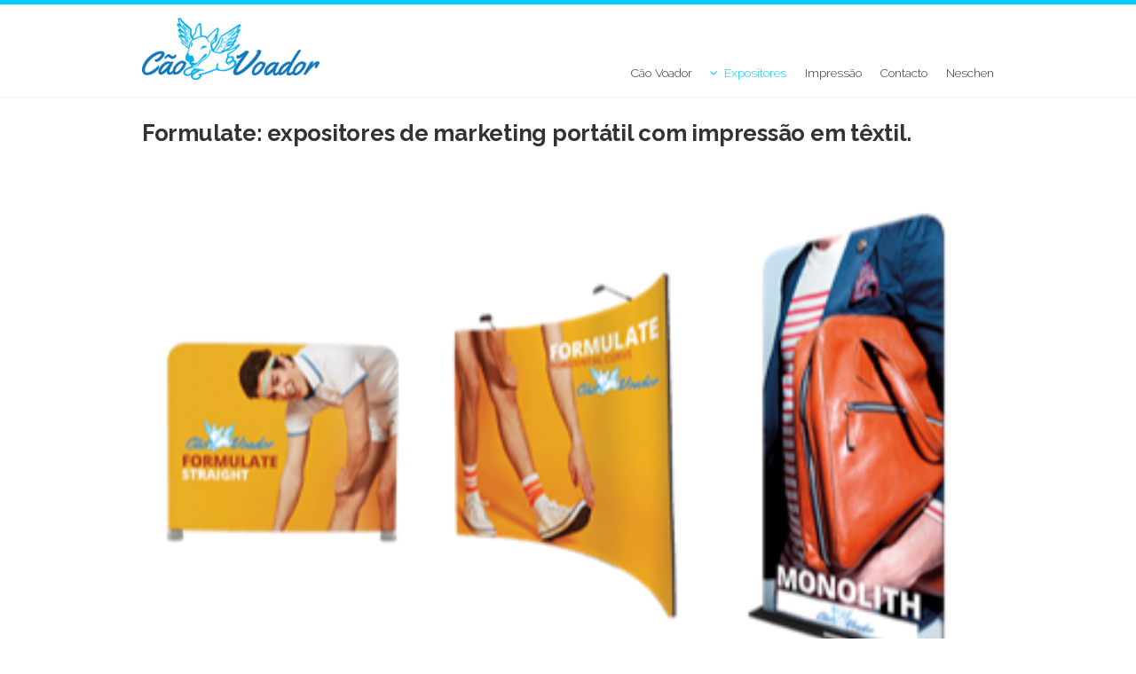

--- FILE ---
content_type: text/html
request_url: https://caovoador.pt/expositores/textil/formulate.html
body_size: 13971
content:
<!doctype html>

<!-- shift v1.0.5 | (c) weaverthemes.com -->

<html lang="en">

	<head>

		
<meta http-equiv="Content-Type" content="text/html;charset=UTF-8">

<!-- begin googleanalytics code -->
<!-- Global site tag (gtag.js) - Google Analytics -->
<script async src="https://www.googletagmanager.com/gtag/js?id=UA-72460141-2"></script>
<script>
  window.dataLayer = window.dataLayer || [];
  function gtag(){dataLayer.push(arguments);}
  gtag('js', new Date());

  gtag('config', 'UA-72460141-2');
</script>
<!-- end googleanalytics code -->

<!-- Facebook Pixel Code -->
<script>
!function(f,b,e,v,n,t,s){if(f.fbq)return;n=f.fbq=function(){n.callMethod?
n.callMethod.apply(n,arguments):n.queue.push(arguments)};if(!f._fbq)f._fbq=n;
n.push=n;n.loaded=!0;n.version='2.0';n.queue=[];t=b.createElement(e);t.async=!0;
t.src=v;s=b.getElementsByTagName(e)[0];s.parentNode.insertBefore(t,s)}(window,
document,'script','https://connect.facebook.net/en_US/fbevents.js');
fbq('init', '786135504893499'); // Insert your pixel ID here.
fbq('track', 'PageView');
</script>
<noscript><img height="1" width="1" style="display:none"
src="https://www.facebook.com/tr?id=786135504893499&ev=PageView&noscript=1"
/></noscript>
<!-- DO NOT MODIFY -->
<!-- End Facebook Pixel Code -->


<meta http-equiv="Content-Type" content="text/html; charset=utf-8" />
		<meta name="description" content="Os expositores Formulate com impess&atilde;o em textil facilitam o transporte e a montagem. Lav&aacute;veis e de longa durabilidade, a escolha certa para o seu neg&oacute;cio." />
		<meta name="robots" content="index, follow" />
		<meta name="generator" content="RapidWeaver" />
		<link rel="apple-touch-icon" sizes="180x180" href="http://www.caovoador.pt/resources/apple-touch-icon.png" />
<link rel="icon" type="image/x-icon" href="http://www.caovoador.pt/resources/favicon.ico" sizes="64x64" />

	<meta name="twitter:card" content="summary">
	<meta name="twitter:title" content="Expositores em textil">
	<meta name="twitter:description" content="Os expositores Formulate com impessão em textil facilitam o transporte e a montagem. Laváveis e de longa durabilidade, a escolha certa para o seu negócio.">
	<meta name="twitter:url" content="http://www.caovoador.pt/expositores/textil/formulate.html">
	<meta property="og:type" content="website">
	<meta property="og:site_name" content="Cão Voador Lda.">
	<meta property="og:title" content="Expositores em textil">
	<meta property="og:description" content="Os expositores Formulate com impessão em textil facilitam o transporte e a montagem. Laváveis e de longa durabilidade, a escolha certa para o seu negócio.">
	<meta property="og:url" content="http://www.caovoador.pt/expositores/textil/formulate.html">
		
		
		<title>Expositores em textil</title>
		<link rel="stylesheet" type="text/css" media="all" href="../../rw_common/themes/shift/consolidated-11.css?rwcache=764704309" />
		
		
		
		<!--[if lte IE 8]>
			<link rel="stylesheet" type="text/css" media="all" href="../../rw_common/themes/shift/css/ie/v8.css" />
		
			<script src="../../rw_common/themes/shift/js/ie.js"></script>
		<![endif]-->
		<script src="../../rw_common/themes/shift/javascript.js?rwcache=764704309"></script>
		<script src="../../rw_common/themes/shift/js/jquery.min.js?rwcache=764704309"></script>
		<script src="../../rw_common/themes/shift/js/scripts.min.js?rwcache=764704309"></script>
		<script src="../../rw_common/themes/shift/js/init.min.js?rwcache=764704309"></script>
		<script>rwset={pathto:"../../rw_common/themes/shift/javascript.js?rwcache=764704309",baseurl:"http://www.caovoador.pt/"};</script>
		<script src="../../rw_common/themes/shift/js/responsive-lightbox.js?rwcache=764704309"></script>
		<script src="../../rw_common/themes/shift/js/disable-parents.js?rwcache=764704309"></script>
		<script src="../../rw_common/themes/shift/js/update.js?rwcache=764704309"></script>
		
		
		
				<link rel='stylesheet' type='text/css' media='all' href='../../rw_common/plugins/stacks/stacks.css?rwcache=764704309' />
		<link rel='stylesheet' type='text/css' media='all' href='files/stacks_page_page11.css?rwcache=764704309' />
        <script type='text/javascript' charset='utf-8' src='../../rw_common/plugins/stacks/jquery-2.2.4.min.js?rwcache=764704309'></script>
        
        
        
		
		<script type='text/javascript' charset='utf-8' src='files/stacks_page_page11.js?rwcache=764704309'></script>
        <meta name="formatter" content="Stacks v4.3.0 (6300)" >
		<meta class="stacks 4 stack version" id="com.joeworkman.stacks.fluidimage" name="Fluid Image" content="1.6.1">
		


	</head>

	<body id="top">

		<!-- h -->
		<header id="header">
			<div class="container">
				<h1 id="title"><a href="http://www.caovoador.pt/"><img src="../../resources/logo_small.png" style="width: 200px; height: auto" /> <span></span></a></h1>
				<nav id="nav">
					<ul><li><a href="../../" rel="">Cão Voador</a></li><li><a href="../../expositores/expositores.html" rel="" class="currentAncestor parent">Expositores</a><ul><li><a href="../../expositores/page-2/" rel="">Roll-ups & Banners</a></li><li><a href="../../expositores/rollups/rollups.html" rel="">Roll-ups & banners</a></li><li><a href="../../expositores/popups/popups.html" rel="">Pop-ups</a></li><li class="current"><a href="formulate.html" rel="">Expositores Têxtil</a></li><li><a href="../../expositores/balcoes/balcoes.html" rel="">Balcões</a></li><li><a href="../../expositores/exterior/exterior.html" rel="">Exterior</a></li><li><a href="../../expositores/acessorios/acessorios.html" rel="">Acesssórios</a></li></ul></li><li><a href="../../impressao/impressao.html" rel="">Impressão</a></li><li><a href="../../contacto.html" rel="">Contacto</a></li><li><a href="../../offsite/" rel="">Neschen</a></li></ul>
				</nav>
			</div>
		</header>

		<!-- one -->
		<section id="banner">
			<div class="inner">
				<div id="logo"><a href="http://www.caovoador.pt/"><img src="../../rw_common/images/Cão-small.png" width="233" height="81" alt="cão voador lda - soluções de marketing portátil"/></a></div><!-- logo -->
				<div id="extraContainer1"></div>
			</div>
		</section>

		<!-- two -->
		<section id="two">
			<div class="container wrapper">
				<div id="extraContainer2"></div>
			</div>
		</section>

		<!-- c -->
		<section id="content">
			<div class="container">
				<div class="row">
					<!-- primary-content -->
					<div id="primary-content" class="8u 12u$(2)">
						<section class="content">
							
<div id='stacks_out_1' class='stacks_top'><div id='stacks_in_1' class=''><div id='stacks_out_46' class='stacks_out'><div id='stacks_in_46' class='stacks_in text_stack'><h1>Formulate: expositores de marketing port&aacute;til com impress&atilde;o em t&ecirc;xtil.</h1></div></div><div id='stacks_out_2' class='stacks_out'><div id='stacks_in_2' class='stacks_in com_yourhead_stacks_three_columns_stack'><div class='s3_row'>
	<div class='s3_column s3_column_left'><div id='stacks_out_34' class='stacks_out'><div id='stacks_in_34' class='stacks_in com_joeworkman_stacks_fluidimage_stack'><!-- Fluid Image Stack v1.6.1s by Joe Workman -->

<div class='centered_image' >
    <img class='imageStyle' src='files/banner-tecido.png' alt='Banner tecido' />
</div>


<!-- End Fluid Image Stack --></div></div><div id='stacks_out_52' class='stacks_out'><div id='stacks_in_52' class='stacks_in text_stack'>O expositor Straight permite, por exemplo, criar uma photo wall ou uma barreira de separa&ccedil;&atilde;o.<br />A impress&atilde;o em t&ecirc;xtil destaca-o da concorr&ecirc;ncia.<br />Existem diversas medidas dispon&iacute;veis.</div></div></div>
	<div class='s3_column s3_column_center'><div id='stacks_out_36' class='stacks_out'><div id='stacks_in_36' class='stacks_in com_joeworkman_stacks_fluidimage_stack'><!-- Fluid Image Stack v1.6.1s by Joe Workman -->

<div class='centered_image' >
    <img class='imageStyle' src='files/expositor-curvo-em-textil.png' alt='Expositor curvo em textil' />
</div>


<!-- End Fluid Image Stack --></div></div><div id='stacks_out_54' class='stacks_out'><div id='stacks_in_54' class='stacks_in text_stack'>Os expositores curvos, horizontais ou verticais, s&atilde;o bastante leves e f&aacute;ceis de montar. Em minutos tem o seu stand pronto.</div></div></div>
	<div class='s3_column s3_column_right'><div id='stacks_out_64' class='stacks_out'><div id='stacks_in_64' class='stacks_in com_joeworkman_stacks_fluidimage_stack'><!-- Fluid Image Stack v1.6.1s by Joe Workman -->

<div class='centered_image' >
    <img class='imageStyle' src='files/stacks-image-a3a4912.png' alt='Stacks Image 65' />
</div>


<!-- End Fluid Image Stack --></div></div><div id='stacks_out_56' class='stacks_out'><div id='stacks_in_56' class='stacks_in text_stack'>O Monolith &eacute; um banner em t&ecirc;xtil ideal para causar grande impacto junto dos seus clientes.<br />Com diferentes medidas dispon&iacute;veis, temos a op&ccedil;&atilde;o que melhor se adequa &agrave; sua imagem.</div></div></div>
</div></div></div><div id='stacks_out_6' class='stacks_out'><div id='stacks_in_6' class='stacks_in com_yourhead_stacks_three_columns_stack'><div class='s3_row'>
	<div class='s3_column s3_column_left'><div id='stacks_out_40' class='stacks_out'><div id='stacks_in_40' class='stacks_in com_joeworkman_stacks_fluidimage_stack'><!-- Fluid Image Stack v1.6.1s by Joe Workman -->

<div class='centered_image' >
    <img class='imageStyle' src='files/banner-curvo-em-textil.png' alt='Banner curvo textil' />
</div>


<!-- End Fluid Image Stack --></div></div><div id='stacks_out_58' class='stacks_out'><div id='stacks_in_58' class='stacks_in text_stack'>Os banners com impress&atilde;o em t&ecirc;xtil destacam-se pelo design diferente das suas estruturas. <br />Com uma diversa gama de acess&oacute;rios dispon&iacute;veis, conseguir&aacute; captar a aten&ccedil;&atilde;o do consumidor.</div></div></div>
	<div class='s3_column s3_column_center'><div id='stacks_out_42' class='stacks_out'><div id='stacks_in_42' class='stacks_in com_joeworkman_stacks_fluidimage_stack'><!-- Fluid Image Stack v1.6.1s by Joe Workman -->

<div class='centered_image' >
    <img class='imageStyle' src='files/balc-o-em-textil.png' alt='Balcãoe em textil' />
</div>


<!-- End Fluid Image Stack --></div></div><div id='stacks_out_60' class='stacks_out'><div id='stacks_in_60' class='stacks_in text_stack'>Os balc&otilde;es da gama Formulate, destacam-se dos demais pela rapidez de montagem, pela facilidade de transporte e pelo seu formato.</div></div></div>
	<div class='s3_column s3_column_right'><div id='stacks_out_44' class='stacks_out'><div id='stacks_in_44' class='stacks_in com_joeworkman_stacks_fluidimage_stack'><!-- Fluid Image Stack v1.6.1s by Joe Workman -->

<div class='centered_image' >
    <img class='imageStyle' src='files/banner-textil.png' alt='Banner textil' />
</div>


<!-- End Fluid Image Stack --></div></div><div id='stacks_out_62' class='stacks_out'><div id='stacks_in_62' class='stacks_in text_stack'>Diferencie-se da concorr&ecirc;ncia com as estruturas &uacute;nicas da gama Formulate. Conjugue diferentes banners, e deixe a qualidade da impress&atilde;o em t&ecirc;xtil dar o destaque que os seus produtos merecem.</div></div></div>
</div></div></div></div></div>

						</section>
					</div>
					<!-- secondary-content -->
					<div id="secondary-content" class="4u$ 12u$(2)">
						<section class="sidebar">
							<h3></h3>
							
						</section>
						<section class="plugin-sidebar">
							
						</section>
					</div>
				</div>
			</div>
		</section>

		<!-- three -->
		<section id="three">
			<div class="container wrapper">
				<div id="extraContainer3"></div>
			</div>
		</section>

		<!-- four -->
		<section id="four">
			<div class="container wrapper">
				<div id="extraContainer4"></div>
			</div>
		</section>

		<!-- b -->
		<section id="breadcrumb">
			<div class="container">
				<ul><li><a href="../../">Cão Voador</a><span>/</span></li><li><a href="../../expositores/expositores.html">Expositores</a><span>/</span></li><li><a href="formulate.html">Expositores Têxtil</a><span>/</span></li></ul>
			</div>
		</section>
		
		<!-- f -->
		<footer id="footer">
			<div class="container">
				&copy; 2017 C&atilde;o Voador Lda. - Tel: 211 364 246 <br> <ul class="icons" align="center">  	 	<li><a href="https://twitter.com/cao_voador" target="_blank" class="icon fa-twitter"> <span class="label">Twitter</span></a></li> 	 	<li><a href="https://www.facebook.com/caovoadorlda/" target="_blank" class="icon fa-facebook"><span class="label">Facebook</span></a></li> 	 	<li><a href="https://www.instagram.com/cao_voador/" target="_blank" class="icon fa-instagram"><span class="label">Instagram</span></a></li>  </ul> <a href="#" id="rw_email_contact">Contacte-nos!</a><script type="text/javascript">var _rwObsfuscatedHref0 = "mai";var _rwObsfuscatedHref1 = "lto";var _rwObsfuscatedHref2 = ":co";var _rwObsfuscatedHref3 = "nta";var _rwObsfuscatedHref4 = "cto";var _rwObsfuscatedHref5 = "@ca";var _rwObsfuscatedHref6 = "ovo";var _rwObsfuscatedHref7 = "ado";var _rwObsfuscatedHref8 = "r.p";var _rwObsfuscatedHref9 = "t";var _rwObsfuscatedHref = _rwObsfuscatedHref0+_rwObsfuscatedHref1+_rwObsfuscatedHref2+_rwObsfuscatedHref3+_rwObsfuscatedHref4+_rwObsfuscatedHref5+_rwObsfuscatedHref6+_rwObsfuscatedHref7+_rwObsfuscatedHref8+_rwObsfuscatedHref9; document.getElementById("rw_email_contact").href = _rwObsfuscatedHref;</script>
			</div>
		</footer>

	<!-- begin olark code -->
<script type="text/javascript" async>
;(function(o,l,a,r,k,y){if(o.olark)return;
r="script";y=l.createElement(r);r=l.getElementsByTagName(r)[0];
y.async=1;y.src="//"+a;r.parentNode.insertBefore(y,r);
y=o.olark=function(){k.s.push(arguments);k.t.push(+new Date)};
y.extend=function(i,j){y("extend",i,j)};
y.identify=function(i){y("identify",k.i=i)};
y.configure=function(i,j){y("configure",i,j);k.c[i]=j};
k=y._={s:[],t:[+new Date],c:{},l:a};
})(window,document,"static.olark.com/jsclient/loader.js");
/* Add configuration calls below this comment */
olark.identify('1006-464-10-6744');</script>
<!-- end olark code --></body>

</html>

--- FILE ---
content_type: text/css
request_url: https://caovoador.pt/expositores/textil/files/stacks_page_page11.css?rwcache=764704309
body_size: 1785
content:
#stacks_in_2>.s3_row {
	margin: 0 -10px;
}

#stacks_in_2>.s3_row>.s3_column_left {
	width: 33.33%;
}

#stacks_in_2>.s3_row>.s3_column_center {
	width: 33.339996%;
}

#stacks_in_2>.s3_row>.s3_column_right {
	width: 33.33%;
}

#stacks_in_2>.s3_row>.s3_column {
	padding: 0 10px;
}








@media only screen and (max-width: 770px) {



}



@media only screen and (max-width: 400px) {


	#stacks_in_2>.s3_row  {
		margin: -10px 0;
	}
	#stacks_in_2>.s3_row>.s3_column {
		padding: 10px 0;
		width:100%;
	}


}



/*-- Fluid Image Stack v1.5.0 by Joe Workman --*/

#stacks_in_34 img{width:100% !important;height:auto !important;min-width:50px !important;}












	


/*-- End Fluid Image Stack --*//*-- Fluid Image Stack v1.5.0 by Joe Workman --*/

#stacks_in_36 img{width:100% !important;height:auto !important;min-width:50px !important;}












	


/*-- End Fluid Image Stack --*//*-- Fluid Image Stack v1.5.0 by Joe Workman --*/

#stacks_in_64 img{width:100% !important;height:auto !important;min-width:50px !important;}












	


/*-- End Fluid Image Stack --*/#stacks_in_6>.s3_row {
	margin: 0 -10px;
}

#stacks_in_6>.s3_row>.s3_column_left {
	width: 33.33%;
}

#stacks_in_6>.s3_row>.s3_column_center {
	width: 33.339996%;
}

#stacks_in_6>.s3_row>.s3_column_right {
	width: 33.33%;
}

#stacks_in_6>.s3_row>.s3_column {
	padding: 0 10px;
}








@media only screen and (max-width: 770px) {



}



@media only screen and (max-width: 400px) {


	#stacks_in_6>.s3_row  {
		margin: -10px 0;
	}
	#stacks_in_6>.s3_row>.s3_column {
		padding: 10px 0;
		width:100%;
	}


}



/*-- Fluid Image Stack v1.5.0 by Joe Workman --*/

#stacks_in_40 img{width:100% !important;height:auto !important;min-width:50px !important;}












	


/*-- End Fluid Image Stack --*//*-- Fluid Image Stack v1.5.0 by Joe Workman --*/

#stacks_in_42 img{width:100% !important;height:auto !important;min-width:50px !important;}












	


/*-- End Fluid Image Stack --*//*-- Fluid Image Stack v1.5.0 by Joe Workman --*/

#stacks_in_44 img{width:100% !important;height:auto !important;min-width:50px !important;}












	


/*-- End Fluid Image Stack --*/

--- FILE ---
content_type: application/javascript
request_url: https://caovoador.pt/rw_common/themes/shift/js/init.min.js?rwcache=764704309
body_size: 2641
content:
!function($){skel.init({reset:"full",breakpoints:{global:{containers:1400,grid:{gutters:["4em",0]}},xlarge:{media:"(max-width: 1680px)",containers:1200},large:{media:"(max-width: 1280px)",containers:960,grid:{gutters:["1.5em",0]},viewport:{scalable:!1}},medium:{media:"(max-width: 980px)",containers:"90%",grid:{zoom:2}},small:{media:"(max-width: 736px)",containers:"90%",grid:{zoom:3,gutters:["1.25em",0]}},xsmall:{media:"(max-width: 480px)",grid:{zoom:4}}},plugins:{layers:{config:{transformTest:function(){return skel.vars.isMobile},speed:350},navButton:{breakpoints:"medium",height:"4em",html:'<span class="toggle" data-action="toggleLayer" data-args="navPanel"></span>',position:"top-right",side:"top",width:"6em"},navPanel:{animation:"pushX",breakpoints:"medium",clickToHide:!0,height:"100%",hidden:!0,html:'<div id="navList" data-action="navList" data-args="nav"></div>',orientation:"vertical",position:"top-right",side:"right",width:250}}}})}(jQuery);var wt={},fade=!1,autoplay=!1,infinite=!1,autoplaySpeed=3e3,arrows=!0,speed=300;wt.jQuery=jQuery.noConflict(!0);var $wt=wt.jQuery;wt.themeFunctions={},wt.themeFunctions=function(){function t(){r(".scrolly").scrolly(),r("#nav > ul").dropotron({alignment:"right",speed:"fast",easing:"swing",mode:"fade",hideDelay:500}),r("#nav li.opener > a").addClass("icon fa-angle-down"),r(".blog-tag-cloud").wrapAll("<div id='blog-tags'></div>"),r("#breadcrumb").hide(),r("#breadcrumb ul").length>0&&r("#breadcrumb").show(),r(".plugin-sidebar").hide(),r(".plugin-sidebar div").length>0&&r(".plugin-sidebar").show();var t=new WOW({boxClass:"wow",animateClass:"animated",offset:0,mobile:!0,live:!0});t.init(),r(".rw-contact-form select").wrap("<div class='select-wrapper'></div>"),r('.rw-contact-form input[type="radio"], .rw-contact-form input[type="checkbox"]').each(function(t,e){r(this).attr("id","wt_"+t);var i=r(this).attr("id");r(this).after('<label for="'+i+'"></label>')}),r("#content").fitVids()}function e(){r(document).ready(function(){var t=function(){var t=10;for(i=1;i<=t;i++)r("#myExtraContent"+i+" script").remove(),r("#myExtraContent"+i).appendTo("#extraContainer"+i)}()}),r("#extraContainer1").hide(),r("#two").hide(),r("#three").hide(),r("#four").hide(),r("#myExtraContent1").length>0&&r("#extraContainer1").show(),r("#myExtraContent2").length>0&&r("#two").show(),r("#myExtraContent3").length>0&&r("#three").show(),r("#myExtraContent4").length>0&&r("#four").show()}function a(){a=r(".blog-entry img[alt^=imageTop]"),a.hide(),a.each(function(){r(this).addClass("image-top"),r(this).prependTo($(this).parent().parent()).show().wrap("<div />")}),r(".blog-entry .imageStyle").wrap("<span class='image fit'></span>")}function n(){r(".wt-slider").slick({speed:speed,autoplay:autoplay,infinite:infinite,autoplaySpeed:autoplaySpeed,accessibility:!0,slidesToScroll:1,slidesToShow:1,arrows:arrows,fade:fade,dots:!0,responsive:[{breakpoint:480,settings:{arrows:!1}}]})}var o=wt.jQuery,r=o.noConflict(),$=o;r(document).ready(function(){e(),t(),a(),n()})}(wt.themeFunctions);

--- FILE ---
content_type: application/javascript
request_url: https://caovoador.pt/rw_common/themes/shift/js/update.js?rwcache=764704309
body_size: -96
content:

var $buoop={vs:{i:9,f:15,o:12.1,s:5.1},c:2};function $buo_f(){var e=document.createElement("script");e.src="http://browser-update.org/update.js";document.body.appendChild(e);};try{document.addEventListener("DOMContentLoaded",$buo_f,false)}
catch(e){window.attachEvent("onload",$buo_f)}

--- FILE ---
content_type: application/javascript
request_url: https://caovoador.pt/rw_common/themes/shift/js/scripts.min.js?rwcache=764704309
body_size: 122008
content:
/* skel.js v2.2.1 | (c) n33 | getskel.com | MIT licensed */
var skel=function(){var e="breakpoints",t="config",n="iterate",r="elements",i="stateId",s="stateElements",o="getElementsByClassName",u=!1,a="getElementsByTagName",f="length",l="gridLevelMax",c=null,h="getCachedElement",p="viewport",d=" 0 -1px ",v="cacheNewElement",m="config_breakpoint",g="createElement",y=!0,b="gutters",w="vars",E="insertBefore",S="newInline",x="substring",T="}",N="parentNode",C="cache",k="locations",L="gridLevelMap",A="orientationChange",O="deviceType",M="className",_=" 0 0 ",D="object",P="isArray",H="match",B="grid",j="+*,",F="replace",I="head",q="newElement",R="canUseProperty_element",U="indexOf",z="_skel_isReversed",W="push",X="extend",V="matchesMedia",$="DOMReady",J="containers",K="onorientationchange",Q="defaults",G="lock",Y="getComputedStyle",Z="addEventListener",et="^head",tt="{display:none!important}",nt="parseMeasurement",rt="isActive",it="charAt",st="registerLocation",ot="trigger",ut="IEVersion",at="documentElement",ft="events",lt="placeholder",ct="level",ht="attachElements",pt="isStatic",dt="attachElement",vt="plugins",mt="DOMContentLoaded",gt="text/css",yt="device-width",bt="states",wt="initial-scale=1",Et="_skel_attach",St="removeEventListener",xt="split",Tt="resize",Nt="attached",Ct="location",kt="change",Lt="normalize",At="collapse",Ot="applyRowTransforms",Mt="media",_t="previousSibling",Dt="(min-width: ",Pt="html",Ht="style",Bt="firstChild",jt="forceDefaultState",Ft="_skel_placeholder",It="querySelectorAll",qt="min-height",Rt="max-height",Ut="min-width",zt="innerHTML",Wt="prototype",Xt="max-width",Vt="nextSibling",$t="hasOwnProperty",Jt="domready",Kt="onresize",Qt="priority",Gt="href",Yt=".\\3$1 ",Zt="android",en="readyState",tn="height=",nn={breakpoints:[],breakpointList:[],cache:{elements:{},states:{},stateElements:{}},config:{breakpoints:{"*":{href:u,media:""}},containers:1140,defaultState:c,events:{},grid:{level:1,collapse:u,gutters:[40,0]},lock:{path:u,permanent:y},plugins:{},pollOnce:u,preload:u,reset:Lt,RTL:u,viewport:{width:yt,height:"",scalable:y}},css:{bm:"*,*:before,*:after{-moz-box-sizing:border-box;-webkit-box-sizing:border-box;box-sizing:border-box}",n:"html{font-family:sans-serif;-ms-text-size-adjust:100%;-webkit-text-size-adjust:100%}body{margin:0}article,aside,details,figcaption,figure,footer,header,hgroup,main,menu,nav,section,summary{display:block}audio,canvas,progress,video{display:inline-block;vertical-align:baseline}audio:not([controls]){display:none;height:0}[hidden],template{display:none}a{background-color:transparent}a:active,a:hover{outline:0}abbr[title]{border-bottom:1px dotted}b,strong{font-weight:700}dfn{font-style:italic}h1{font-size:2em;margin:.67em 0}mark{background:#ff0;color:#000}small{font-size:80%}sub,sup{font-size:75%;line-height:0;position:relative;vertical-align:baseline}sup{top:-.5em}sub{bottom:-.25em}img{border:0}svg:not(:root){overflow:hidden}figure{margin:1em 40px}hr{-moz-box-sizing:content-box;box-sizing:content-box;height:0}pre{overflow:auto}code,kbd,pre,samp{font-family:monospace,monospace;font-size:1em}button,input,optgroup,select,textarea{color:inherit;font:inherit;margin:0}button{overflow:visible}button,select{text-transform:none}button,html input[type=button],input[type=reset],input[type=submit]{-webkit-appearance:button;cursor:pointer}button[disabled],html input[disabled]{cursor:default}button::-moz-focus-inner,input::-moz-focus-inner{border:0;padding:0}input{line-height:normal}input[type=checkbox],input[type=radio]{box-sizing:border-box;padding:0}input[type=number]::-webkit-inner-spin-button,input[type=number]::-webkit-outer-spin-button{height:auto}input[type=search]{-webkit-appearance:textfield;-moz-box-sizing:content-box;-webkit-box-sizing:content-box;box-sizing:content-box}input[type=search]::-webkit-search-cancel-button,input[type=search]::-webkit-search-decoration{-webkit-appearance:none}fieldset{border:1px solid silver;margin:0 2px;padding:.35em .625em .75em}legend{border:0;padding:0}textarea{overflow:auto}optgroup{font-weight:700}table{border-collapse:collapse;border-spacing:0}td,th{padding:0}",r:"html,body,div,span,applet,object,iframe,h1,h2,h3,h4,h5,h6,p,blockquote,pre,a,abbr,acronym,address,big,cite,code,del,dfn,em,img,ins,kbd,q,s,samp,small,strike,strong,sub,sup,tt,var,b,u,i,center,dl,dt,dd,ol,ul,li,fieldset,form,label,legend,table,caption,tbody,tfoot,thead,tr,th,td,article,aside,canvas,details,embed,figure,figcaption,footer,header,hgroup,menu,nav,output,ruby,section,summary,time,mark,audio,video{margin:0;padding:0;border:0;font-size:100%;font:inherit;vertical-align:baseline}article,aside,details,figcaption,figure,footer,header,hgroup,menu,nav,section{display:block}body{line-height:1}ol,ul{list-style:none}blockquote,q{quotes:none}blockquote:before,blockquote:after,q:before,q:after{content:'';content:none}table{border-collapse:collapse;border-spacing:0}body{-webkit-text-size-adjust:none}",gc:function(e){return".\\31 2u"+e+",.\\31 2u\\24"+e+"{width:100%;clear:none;margin-left:0}"+".\\31 1u"+e+",.\\31 1u\\24"+e+"{width:91.6666666667%;clear:none;margin-left:0}"+".\\31 0u"+e+",.\\31 0u\\24"+e+"{width:83.3333333333%;clear:none;margin-left:0}"+".\\39 u"+e+",.\\39 u\\24"+e+"{width:75%;clear:none;margin-left:0}"+".\\38 u"+e+",.\\38 u\\24"+e+"{width:66.6666666667%;clear:none;margin-left:0}"+".\\37 u"+e+",.\\37 u\\24"+e+"{width:58.3333333333%;clear:none;margin-left:0}"+".\\36 u"+e+",.\\36 u\\24"+e+"{width:50%;clear:none;margin-left:0}"+".\\35 u"+e+",.\\35 u\\24"+e+"{width:41.6666666667%;clear:none;margin-left:0}"+".\\34 u"+e+",.\\34 u\\24"+e+"{width:33.3333333333%;clear:none;margin-left:0}"+".\\33 u"+e+",.\\33 u\\24"+e+"{width:25%;clear:none;margin-left:0}"+".\\32 u"+e+",.\\32 u\\24"+e+"{width:16.6666666667%;clear:none;margin-left:0}"+".\\31 u"+e+",.\\31 u\\24"+e+"{width:8.3333333333%;clear:none;margin-left:0}"+".\\31 2u\\24"+e+j+".\\31 1u\\24"+e+j+".\\31 0u\\24"+e+j+".\\39 u\\24"+e+j+".\\38 u\\24"+e+j+".\\37 u\\24"+e+j+".\\36 u\\24"+e+j+".\\35 u\\24"+e+j+".\\34 u\\24"+e+j+".\\33 u\\24"+e+j+".\\32 u\\24"+e+j+".\\31 u\\24"+e+"+*{"+"clear:left;"+T+".\\-11u"+e+"{margin-left:91.6666666667%}"+".\\-10u"+e+"{margin-left:83.3333333333%}"+".\\-9u"+e+"{margin-left:75%}"+".\\-8u"+e+"{margin-left:66.6666666667%}"+".\\-7u"+e+"{margin-left:58.3333333333%}"+".\\-6u"+e+"{margin-left:50%}"+".\\-5u"+e+"{margin-left:41.6666666667%}"+".\\-4u"+e+"{margin-left:33.3333333333%}"+".\\-3u"+e+"{margin-left:25%}"+".\\-2u"+e+"{margin-left:16.6666666667%}"+".\\-1u"+e+"{margin-left:8.3333333333%}"}},defaults:{breakpoint:{config:c,elements:c,test:c},config_breakpoint:{containers:"100%",grid:{},href:u,media:"",viewport:{}}},events:[],forceDefaultState:u,gridLevelMap:{k:{},v:{}},gridLevelMax:1,isInit:u,isStatic:u,locations:{body:c,head:c,html:c},lcn:"_skel_lock",me:c,plugins:{},sd:"/",stateId:"",vars:{},DOMReady:c,getElementsByClassName:c,indexOf:c,isArray:c,iterate:c,matchesMedia:c,extend:function(e,t){var r;nn[n](t,function(n){nn[P](t[n])?(nn[P](e[n])||(e[n]=[]),nn[X](e[n],t[n])):typeof t[n]==D?(typeof e[n]!=D&&(e[n]={}),nn[X](e[n],t[n])):e[n]=t[n]})},getArray:function(e){return nn[P](e)?e:[e]},parseMeasurement:function(e){var t,n;if(typeof e!="string")t=[e,"px"];else if(e=="fluid")t=[100,"%"];else{var n;n=e[H](/([0-9\.]+)([^\s]*)/),n[f]<3||!n[2]?t=[parseFloat(e),"px"]:t=[parseFloat(n[1]),n[2]]}return t},canUseProperty_element:c,canUse:function(t){return nn[e][t]&&nn[e][t].test()},canUseProperty:function(e){nn[R]||(nn[R]=document[g]("div"));var t=nn[R][Ht],n=e[it](0).toUpperCase()+e.slice(1);return e in t||"Moz"+n in t||"Webkit"+n in t||"O"+n in t||"ms"+n in t},hasActive:function(e){var t=u;return nn[n](e,function(n){t=t||nn[rt](e[n])}),t},isActive:function(e){return nn[U](nn[i],nn.sd+e)!==-1},isLocked:function(){return!!nn[w][G]&&nn[P](nn[w][G])},lock:function(e,n){nn[w][G]=[e,n],document.cookie=nn.lcn+"="+nn[w][G].join("_")+(nn[t][G].path?";path="+nn[t][G].path:"")+(nn[t][G].permanent?";expires=Tue, 19 Jan 2038 03:14:07 GMT":""),window[Ct].reload()},unlock:function(){nn[w][G]=c,document.cookie=nn.lcn+"="+(nn[t][G].path?";path="+nn[t][G].path:"")+";expires=Thu, 01 Jan 1970 01:02:03 GMT",window[Ct].reload()},useActive:function(e){if(typeof e!==D)return e;var t=c;return nn[n](e,function(n){if(t!==c)return;nn[rt](n)&&(t=e[n])}),t},wasActive:function(e){return nn[U](nn[w].lastStateId,nn.sd+e)!==-1},applyRowTransforms:function(e){nn[t].RTL&&(nn.unreverseRows(),e[t][B][At]&&nn.reverseRows());var r="_skel_important",i=[],s,a;for(s=1;s<=nn[l];s++)a=nn[o]("important("+nn[L].k[s]+")"),nn[n](a,function(e){i[W](a[e])});a=nn[o]("important(collapse)"),nn[n](a,function(e){i[W](a[e])}),nn[n](i,function(n){if(n===f)return;var s=i[n],o=s[N],a,l=u,c,h;if(!o)return;if(!s[$t](r)||s[r]===u){e[t][B][At]&&s[M][H](/important\(collapse\)/)?l="c":s[M][H](/important\((.+)\)/)&&(h=parseInt(nn[L].v[RegExp.$1]))<=e[t][B][ct]&&(l="l");if(!l)return;c=nn[t].RTL?Vt:_t,a=s[c];while(a&&a.nodeName=="#text")a=a[c];if(!a)return;o[E](s,nn[t].RTL&&l=="l"?o.lastChild:o[Bt]),s[r]={placeholder:a,mode:l,level:h}}else{a=s[r][lt],l=s[r].mode;if(l=="c"&&e[t][B][At]||l=="l"&&s[r][ct]<=e[t][B][ct])return;o[E](s,nn[t].RTL&&l=="l"?a[_t]:a[Vt]),s[r]=u}})},reverseRows:function(){var e=nn[o]("row");nn[n](e,function(t){if(t===f)return;var n=e[t];if(n[z])return;var r=n.children,i;for(i=1;i<r[f];i++)n[E](r[i],r[0]);n[z]=y})},unreverseRows:function(){var e=nn[o]("row");nn[n](e,function(t){if(t===f)return;var n=e[t];if(!n[z])return;var r=n.children,i;for(i=1;i<r[f];i++)n[E](r[i],r[0]);n[z]=u})},bind:function(e,t){return nn.on(e,t)},on:function(e,t){var r=e[xt](/[\s]+/);nn[n](r,function(e){var n=r[e];if(nn.isInit){if(n=="init"){t();return}if(n==kt)t();else if(n[it](0)=="+"&&nn[rt](n[x](1)))t();else if(n[it](0)=="!"&&!nn[rt](n[x](1))){t();return}}nn[ft][n]||(nn[ft][n]=[]),nn[ft][n][W](t)})},change:function(e){nn.on(kt,e)},ready:function(e){nn.on("ready",e)},trigger:function(e){if(!nn[ft][e]||nn[ft][e][f]==0)return;var t;nn[n](nn[ft][e],function(t){nn[ft][e][t]()})},registerLocation:function(e,t){e==I?t[Et]=function(e,t){t?this[E](e,this[Bt]):this===nn.me[N]?this[E](e,nn.me):this.appendChild(e)}:t[Et]=function(e,t){t?this[E](e,this[Bt]):this.appendChild(e)},nn[k][e]=t},addCachedElementToBreakpoint:function(t,n){nn[e][t]&&nn[e][t][r][W](n)},addCachedElementToState:function(e,t){nn[C][s][e]?nn[C][s][e][W](t):nn[C][s][e]=[t]},attachElement:function(e){var t,n=e[Ct],r=u;return e[Nt]?y:(n[0]=="^"&&(n=n[x](1),r=y),n in nn[k]?(t=nn[k][n],t[Et](e[D],r),e[Nt]=y,e.onAttach&&e.onAttach(),y):u)},attachElements:function(e){var t=[],r=[],i,s,o;nn[n](e,function(n){t[e[n][Qt]]||(t[e[n][Qt]]=[]),t[e[n][Qt]][W](e[n])}),nn[n](t,function(e){if(t[e][f]==0)return;nn[n](t[e],function(n){nn[dt](t[e][n])||r[W](t[e][n])})}),r[f]>0&&nn[$](function(){nn[n](r,function(e){nn[dt](r[e])})})},cacheElement:function(e){return nn[C][r][e.id]=e,e},cacheNewElement:function(e,t,n,r){var i;return t[N]&&t[N].removeChild(t),i=nn[q](e,t,n,r),nn.cacheElement(i)},detachAllElements:function(e){var t,i,s={};nn[n](e,function(t){s[e[t].id]=y}),nn[n](nn[C][r],function(e){if(e in s)return;nn.detachElement(e)})},detachElement:function(e){var t=nn[C][r][e],n;if(!t[Nt])return;n=t[D];if(!n[N]||n[N]&&!n[N].tagName)return;n[N].removeChild(n),t[Nt]=u,t.onDetach&&t.onDetach()},getCachedElement:function(e){return nn[C][r][e]?nn[C][r][e]:c},newElement:function(e,t,n,r){return{id:e,object:t,location:n,priority:r,attached:u}},removeCachedElementFromBreakpoint:function(t,i){return nn[n](nn[e][t][r],function(n){nn[e][t][r][n].id==i&&delete nn[e][t][r][n]}),y},removeCachedElementFromState:function(e,t){return nn[n](nn[C][s][e],function(n){nn[C][s][e][n].id==t&&delete nn[C][s][e][n]}),y},uncacheElement:function(e){return e in nn[C][r]?(delete nn[C][r][e],y):u},changeState:function(o){var a,l,c,g,E,N,k,A,O;nn[w].lastStateId=nn[i],nn[i]=o;if(!nn[C][bt][nn[i]]){nn[C][bt][nn[i]]={config:{},elements:[],values:{}},c=nn[C][bt][nn[i]],nn[i]===nn.sd?a=[]:a=nn[i][x](1)[xt](nn.sd),nn[X](c[t],nn[Q][m]),nn[n](a,function(n){nn[X](c[t],nn[e][a[n]][t])}),k="mV"+nn[i],c[t][p].content?A=c[t][p].content:nn.isLocked()?(g=[],g[W]("user-scalable=yes"),nn[w][G][0]&&g[W]("width="+nn[w][G][0]),nn[w][G][1]&&g[W](tn+nn[w][G][1]),A=g.join(","),window.setTimeout(function(){nn.poll()},0)):(g=[],g[W]("user-scalable="+(c[t][p].scalable?"yes":"no")),c[t][p].width&&g[W]("width="+c[t][p].width),c[t][p].height&&g[W](tn+c[t][p].height),c[t][p].width==yt&&g[W](wt),A=g.join(",")),(E=nn[h](k))||(E=nn[v](k,nn.newMeta(p,A),et,4)),c[r][W](E);var M,D,P=u;g=nn[nt](c[t][J]),M=g[0],D=g[1],c.values[J]=M+D,k="iC"+c.values[J],D.substr(-1)=="!"&&(P=y,D=D.substr(0,D[f]-1)),(E=nn[h](k))||(E=nn[v](k,nn[S](".container{margin-left:auto;margin-right:auto;width:"+M*1+D+(P?"!important;max-width:none!important;min-width:0!important"+T:T+".container.\\31 25\\25{width:100%;max-width:"+M*1.25+D+";min-width:"+M+D+T+".container.\\37 5\\25{width:"+M*.75+D+T+".container.\\35 0\\25{width:"+M*.5+D+T+".container.\\32 5\\25{width:"+M*.25+D+T)),I,3)),c[r][W](E),k="iGG"+c[t][B][b][0]+"_"+c[t][B][b][1];if(!(E=nn[h](k))){var H,j;g=nn[nt](c[t][B][b][0]),H=g[0],j=g[1];var q,R;g=nn[nt](c[t][B][b][1]),q=g[0],R=g[1],E=nn[v]("iGG"+c[t][B][b][0]+"_"+c[t][B][b][1],nn[S](".row>*{padding:"+q*1+R+_+H*1+j+T+".row{margin:"+q*-1+R+d+H*-1+j+T+".row.uniform>*{padding:"+H*1+j+_+H*1+j+T+".row.uniform{margin:"+H*-1+j+d+H*-1+j+T+".row.\\32 00\\25>*{padding:"+q*2+R+_+H*2+j+T+".row.\\32 00\\25{margin:"+q*-2+R+d+H*-2+j+T+".row.uniform.\\32 00\\25>*{padding:"+H*2+j+_+H*2+j+T+".row.uniform.\\32 00\\25{margin:"+H*-2+j+d+H*-2+j+T+".row.\\31 50\\25>*{padding:"+q*1.5+R+_+H*1.5+j+T+".row.\\31 50\\25{margin:"+q*-1.5+R+d+H*-1.5+j+T+".row.uniform.\\31 50\\25>*{padding:"+H*1.5+j+_+H*1.5+j+T+".row.uniform.\\31 50\\25{margin:"+H*-1.5+j+d+H*-1.5+j+T+".row.\\35 0\\25>*{padding:"+q*.5+R+_+H*.5+j+T+".row.\\35 0\\25{margin:"+q*-0.5+R+d+H*-0.5+j+T+".row.uniform.\\35 0\\25>*{padding:"+H*.5+j+_+H*.5+j+T+".row.uniform.\\35 0\\25{margin:"+H*-0.5+j+d+H*-0.5+j+T+".row.\\32 5\\25>*{padding:"+q*.25+R+_+H*.25+j+T+".row.\\32 5\\25{margin:"+q*-0.25+R+d+H*-0.25+j+T+".row.uniform.\\32 5\\25>*{padding:"+H*.25+j+_+H*.25+j+T+".row.uniform.\\32 5\\25{margin:"+H*-0.25+j+d+H*-0.25+j+T+".row.\\30 \\25>*{padding:0}"+".row.\\30 \\25{margin:0 0 -1px 0}"),I,3)}c[r][W](E);if(c[t][B][ct]>1){k="igZ"+c[t][B][ct];if(!(E=nn[h](k))){A="";for(N=2;N<=c[t][B][ct];N++)A+=nn.css.gc("\\28 "+nn[L].k[N]+"\\29");E=nn[v](k,nn[S](A),I,3)}c[r][W](E)}c[t][B][At]&&(k="igC"+c[t][J],(E=nn[h](k))||(E=nn[v](k,nn[S](".row:not(.no-collapse)>*{width:100%!important;margin-left:0!important"+T),I,3)),c[r][W](E));if(!nn[pt]){k="iCd"+nn[i];if(!(E=nn[h](k))){A=[],O=[],nn[n](nn[e],function(e){nn[U](a,e)!==-1?A[W](".not-"+e):O[W](".only-"+e)});var z=(A[f]>0?A.join(",")+tt:"")+(O[f]>0?O.join(",")+tt:"");E=nn[v](k,nn[S](z[F](/\.([0-9])/,Yt)),I,3),c[r][W](E)}}nn[n](a,function(i){nn[e][a[i]][t][Gt]&&(k="ss"+a[i],(E=nn[h](k))||(E=nn[v](k,nn.newStyleSheet(nn[e][a[i]][t][Gt]),I,5)),c[r][W](E)),nn[e][a[i]][r][f]>0&&nn[n](nn[e][a[i]][r],function(t){c[r][W](nn[e][a[i]][r][t])})}),nn[C][s][nn[i]]&&(nn[n](nn[C][s][nn[i]],function(e){c[r][W](nn[C][s][nn[i]][e])}),nn[C][s][nn[i]]=[])}else c=nn[C][bt][nn[i]];nn.detachAllElements(c[r]),nn[ht](c[r]),nn[$](function(){nn[Ot](c)}),nn[w].state=nn[C][bt][nn[i]],nn[w][i]=nn[i],nn[ot](kt),nn[n](nn[e],function(e){nn[rt](e)?nn.wasActive(e)||nn[ot]("+"+e):nn.wasActive(e)&&nn[ot]("-"+e)})},getStateId:function(){if(nn[jt]&&nn[t].defaultState)return nn[t].defaultState;var r="";return nn[n](nn[e],function(t){nn[e][t].test()&&(r+=nn.sd+t)}),r},poll:function(){var e="";e=nn.getStateId(),e===""&&(e=nn.sd),e!==nn[i]&&(nn[pt]?nn.changeState(e):(nn[k][Pt][M]=nn[k][Pt][M][F](nn[i][x](1)[F](new RegExp(nn.sd,"g")," "),""),nn.changeState(e),nn[k][Pt][M]=nn[k][Pt][M]+" "+nn[i][x](1)[F](new RegExp(nn.sd,"g")," "),nn[k][Pt][M][it](0)==" "&&(nn[k][Pt][M]=nn[k][Pt][M][x](1))))},updateState:function(){var t,o,u,a,l=[];if(nn[i]==nn.sd)return;t=nn[i][x](1)[xt](nn.sd),nn[n](t,function(s){o=nn[e][t[s]];if(o[r][f]==0)return;nn[n](o[r],function(e){nn[C][bt][nn[i]][r][W](o[r][e]),l[W](o[r][e])})}),nn[C][s][nn[i]]&&(nn[n](nn[C][s][nn[i]],function(e){nn[C][bt][nn[i]][r][W](nn[C][s][nn[i]][e]),l[W](nn[C][s][nn[i]][e])}),nn[C][s][nn[i]]=[]),l[f]>0&&nn[ht](l)},newDiv:function(e){var t=document[g]("div");return t[zt]=e,t},newInline:function(e){var t;return t=document[g](Ht),t.type=gt,t[zt]=e,t},newMeta:function(e,t){var n=document[g]("meta");return n.name=e,n.content=t,n},newStyleSheet:function(e){var t=document[g]("link");return t.rel="stylesheet",t.type=gt,t[Gt]=e,t},initPlugin:function(e,n){typeof n==D&&nn[X](e[t],n),e.init&&e.init()},registerPlugin:function(e,t){if(!t)return u;nn[vt][e]=t,t._=this,t.register&&t.register()},init:function(e,r){nn.initConfig(e),nn.initElements(),nn.initEvents(),nn.poll(),r&&typeof r==D&&(nn[t][vt]=r),nn[n](nn[vt],function(e){nn.initPlugin(nn[vt][e],e in nn[t][vt]?nn[t][vt][e]:c)}),nn.isInit=y,nn[ot]("init")},initAPI:function(){var e,t,r=navigator.userAgent;nn[w][ut]=99,e="other",r[H](/Firefox/)?e="firefox":r[H](/Chrome/)?e="chrome":r[H](/Safari/)&&!r[H](/Chrome/)?e="safari":r[H](/(OPR|Opera)/)?e="opera":r[H](/MSIE ([0-9]+)/)?(e="ie",nn[w][ut]=RegExp.$1):r[H](/Trident\/.+rv:([0-9]+)/)&&(e="ie",nn[w][ut]=RegExp.$1),nn[w].browser=e,nn[w][O]="other",t={ios:"(iPad|iPhone|iPod)",android:"Android",mac:"Macintosh",wp:"Windows Phone",windows:"Windows NT"},nn[n](t,function(e){r[H](new RegExp(t[e],"g"))&&(nn[w][O]=e)});switch(nn[w][O]){case"ios":r[H](/([0-9_]+) like Mac OS X/),e=parseFloat(RegExp.$1[F]("_",".")[F]("_",""));break;case Zt:r[H](/Android ([0-9\.]+)/),e=parseFloat(RegExp.$1);break;case"mac":r[H](/Mac OS X ([0-9_]+)/),e=parseFloat(RegExp.$1[F]("_",".")[F]("_",""));break;case"wp":r[H](/IEMobile\/([0-9\.]+)/),e=parseFloat(RegExp.$1);break;case"windows":r[H](/Windows NT ([0-9\.]+)/),e=parseFloat(RegExp.$1);break;default:e=99}nn[w].deviceVersion=e,nn[w].isTouch=nn[w][O]=="wp"?navigator.msMaxTouchPoints>0:"ontouchstart"in window,nn[w].isMobile=nn[w][O]=="wp"||nn[w][O]==Zt||nn[w][O]=="ios",e=document.cookie[xt](";"),nn[n](e,function(t){var n=e[t][xt]("=");if(n[0][F](/^\s+|\s+$/g,"")==nn.lcn&&n[1][f]>0){nn[w][G]=n[1][xt]("_");return}})},initConfig:function(i){var s=[],o=[],c;if(!i||!(e in i))nn[pt]=y,nn[t][p].width="",nn[t][p].height="",nn[t][p].scalable=y;typeof i==D&&(i[e]&&(nn[t][e]={}),nn[X](nn[t],i)),B in nn[t]&&b in nn[t][B]&&!nn[P](nn[t][B][b])&&(nn[t][B][b]=[nn[t][B][b],nn[t][B][b]]),nn[X](nn[Q][m][B],nn[t][B]),nn[l]=Math.max(nn[l],nn[t][B][ct]),nn[X](nn[Q][m][p],nn[t][p]),nn[Q][m][J]=nn[t][J],nn[n](nn[t][e],function(n){var i,s={},u,a;nn[X](s,nn[t][e][n]),Gt in s||(s[Gt]=nn[Q][m][Gt]),Mt in s||(s[Mt]=nn[Q][m][Mt]),"range"in s&&(u=s.range,u=="*"?a="":u[it](0)=="-"?a="(max-width: "+parseInt(u[x](1))+"px)":u[it](u[f]-1)=="-"?a=Dt+parseInt(u[x](0,u[f]-1))+"px)":nn[U](u,"-")!=-1&&(u=u[xt]("-"),a=Dt+parseInt(u[0])+"px) and (max-width: "+parseInt(u[1])+"px)"),s[Mt]=a),B in s&&(b in s[B]&&!nn[P](s[B][b])&&(s[B][b]=[s[B][b],s[B][b]]),"zoom"in s[B]&&(s[B][ct]=s[B].zoom),ct in s[B]&&(nn[l]=Math.max(nn[l],s[B][ct]))),nn[t][e][n]=s,i={},nn[X](i,nn[Q].breakpoint),i[t]=nn[t][e][n],i.test=function(){return nn[V](s[Mt])},i[r]=[],nn[t].preload&&i[t][Gt]&&o[W](i[t][Gt]),nn[e][n]=i,nn.breakpointList[W](n)});if(nn[l]>1||nn[pt])for(c=2;c<=nn[l];c++)nn[L].k[c]=nn[L].v[c]=c;else nn[n](nn[t][e],function(n){var r=nn[t][e][n];nn[l]++,B in r||(r[B]={}),r[B][ct]=nn[l],nn[L].k[nn[l]]=n,nn[L].v[n]=nn[l]});nn[n](nn[t][ft],function(e){nn.on(e,nn[t][ft][e])}),o[f]>0&&window[Ct].protocol!="file:"&&nn[$](function(){var e,t=document[a](I)[0],r=new XMLHttpRequest;nn[n](o,function(e){r.open("GET",o[e],u),r.send("")})})},initElements:function(){var e=[];e[W](nn[q]("mV",nn.newMeta(p,wt),et,1));switch(nn[t].reset){case"full":e[W](nn[q]("iR",nn[S](nn.css.r),et,2));break;case Lt:e[W](nn[q]("iN",nn[S](nn.css.n),et,2))}e[W](nn[q]("iBM",nn[S](nn.css.bm),et,1)),e[W](nn[q]("iG",nn[S]('.row{border-bottom:solid 1px transparent}.row>*{float:left}.row:after,.row:before{content:"";display:block;clear:both;height:0}.row.uniform>*>:first-child{margin-top:0}.row.uniform>*>:last-child{margin-bottom:0}'+nn.css.gc("")),I,3)),nn[ht](e)},initEvents:function(){var e;!nn[t].pollOnce&&!nn[pt]&&(nn.on(Tt,function(){nn.poll()}),nn.on(A,function(){nn.poll()})),nn[w][O]=="ios"&&nn[$](function(){nn.on(A,function(){var e=document[a]("input");nn[n](e,function(t){e[t][Ft]=e[t][lt],e[t][lt]=""}),window.setTimeout(function(){nn[n](e,function(t){e[t][lt]=e[t][Ft]})},100)})}),nn[$](function(){nn[ot]("ready")}),window[Kt]&&nn.on(Tt,window[Kt]),window[Kt]=function(){nn[ot](Tt)},window[K]&&nn.on(A,window[K]),window[K]=function(){nn[ot](A)}},initUtilityMethods:function(){document[Z]?!function(e,t){nn[$]=t()}(Jt,function(){function e(e){s=1;while(e=t.shift())e()}var t=[],n,r=document,i=mt,s=/^loaded|^c/.test(r[en]);return r[Z](i,n=function(){r[St](i,n),e()}),function(e){s?e():t[W](e)}}):!function(e,t){nn[$]=t()}(Jt,function(e){function t(e){p=1;while(e=n.shift())e()}var n=[],r,i=!1,s=document,o=s[at],u=o.doScroll,a=mt,f=Z,l="onreadystatechange",c=en,h=u?/^loaded|^c/:/^loaded|c/,p=h.test(s[c]);return s[f]&&s[f](a,r=function(){s[St](a,r,i),t()},i),u&&s.attachEvent(l,r=function(){/^c/.test(s[c])&&(s.detachEvent(l,r),t())}),e=u?function(t){self!=top?p?t():n[W](t):function(){try{o.doScroll("left")}catch(n){return setTimeout(function(){e(t)},50)}t()}()}:function(e){p?e():n[W](e)}}),document[o]?nn[o]=function(e){return document[o](e)}:nn[o]=function(e){var t=document;return t[It]?t[It](("."+e[F](" "," ."))[F](/\.([0-9])/,Yt)):[]},Array[Wt][U]?nn[U]=function(e,t){return e[U](t)}:nn[U]=function(e,t){if(typeof e=="string")return e[U](t);var n,r=t?t:0,i;if(!this)throw new TypeError;i=this[f];if(i===0||r>=i)return-1;r<0&&(r=i-Math.abs(r));for(n=r;n<i;n++)if(this[n]===e)return n;return-1},Array[P]?nn[P]=function(e){return Array[P](e)}:nn[P]=function(e){return Object[Wt].toString.call(e)==="[object Array]"},Object.keys?nn[n]=function(e,t){if(!e)return[];var n,r=Object.keys(e);for(n=0;r[n];n++)t(r[n])}:nn[n]=function(e,t){if(!e)return[];var n;for(n in e)Object[Wt][$t].call(e,n)&&t(n)},window.matchMedia?nn[V]=function(e){return e==""?y:window.matchMedia(e).matches}:window.styleMedia||window[Mt]?nn[V]=function(e){if(e=="")return y;var t=window.styleMedia||window[Mt];return t.matchMedium(e||"all")}:window[Y]?nn[V]=function(e){if(e=="")return y;var t=document[g](Ht),n=document[a]("script")[0],r=c;t.type=gt,t.id="matchmediajs-test",n[N][E](t,n),r=Y in window&&window[Y](t,c)||t.currentStyle;var i="@media "+e+"{ #matchmediajs-test { width: 1px; } }";return t.styleSheet?t.styleSheet.cssText=i:t.textContent=i,r.width==="1px"}:(nn[jt]=y,nn[V]=function(e){if(e=="")return y;var t,n,r,i,s={"min-width":c,"max-width":c},o=u;n=e[xt](/\s+and\s+/);for(i in n)t=n[i],t[it](0)=="("&&(t=t[x](1,t[f]-1),r=t[xt](/:\s+/),r[f]==2&&(s[r[0][F](/^\s+|\s+$/g,"")]=parseInt(r[1]),o=y));if(!o)return u;var a=document[at].clientWidth,l=document[at].clientHeight;return s[Ut]!==c&&a<s[Ut]||s[Xt]!==c&&a>s[Xt]||s[qt]!==c&&l<s[qt]||s[Rt]!==c&&l>s[Rt]?u:y})},preInit:function(){var e=document[a]("script");nn.me=e[e[f]-1],nn.initUtilityMethods(),nn.initAPI(),nn[st](Pt,document[a](Pt)[0]),nn[st](I,document[a](I)[0]),nn[$](function(){nn[st]("body",document[a]("body")[0])}),nn[w].browser=="ie"&&nn[w][ut]>=10&&nn[dt](nn[q]("msie-viewport-fix",nn[S]("@-ms-viewport{width:device-width}"),et,1))}};return nn.preInit(),nn[w][ut]<9&&(nn[Ot]=function(e){},nn[S]=function(e){var t;return t=document[g]("span"),t[zt]='&nbsp;<style type="text/css">'+e+"</style>",t}),nn}();(function(e,t){typeof define=="function"&&define.amd?define([],t):typeof exports=="object"?module.exports=t():e.skel=t()})(this,function(){return skel});
/* skel-layers.js v2.2.1 | (c) n33 | getskel.com | MIT licensed */
!function(e){"function"==typeof define&&define.amd?define(["jquery","skel"],e):e(jQuery,skel)}(function(e,s){s.registerPlugin("layers",function(e){function i(e,s,i){var n,r,a=this;this.id=e,this.index=i,this.events={},this.config={breakpoints:null,states:null,position:null,side:null,animation:"none",orientation:"none",width:"auto",height:"auto",maxWidth:"100%",maxHeight:"100%",zIndex:this.index,html:"",hidden:!1,exclusive:null,resetScroll:!0,resetForms:!0,swipeToHide:!0,clickToHide:!1},t._.extend(this.config,s),null===this.config.exclusive&&(this.config.exclusive=this.config.hidden),this.element=t._.newDiv(this.config.html),this.element.id=e,this.element._layer=this,this.$element=null,this.touchPosX=null,this.touchPosY=null,this.visible=!1,r=t._.newElement(this.id,this.element,"skel_layers_hiddenWrapper",1),r.onAttach=function(){var e=this.object._layer;e.isInitialized()||e.init(),e.resume()},r.onDetach=function(){var e=this.object._layer;e.suspend()},a.config.states&&a.config.states!=t._.sd?(t._.cacheElement(r),n=t._.getArray(a.config.states),t._.iterate(n,function(e){t._.addCachedElementToState(n[e],r)})):a.config.breakpoints?(t._.cacheElement(r),n=t._.getArray(a.config.breakpoints),t._.iterate(n,function(e){t._.addCachedElementToBreakpoint(n[e],r)})):t._.attachElement(r)}if("undefined"==typeof e)return!1;e.fn._skel_layers_demote=function(){if(this.length>1){for(var s=0;s<this.length;s++)e(this[s])._skel_layers_demote();return e(this)}var i=e(this);return i.css("z-index",i.data("skel-layers-layer-z-index")).data("skel-layers-layer-z-index",""),i},e.fn._skel_layers_expandCell=function(){var s=e(this),i=s.parent(),t=12;i.children().each(function(){var s=e(this),i=s.attr("class");i&&i.match(/(\s+|^)([0-9]+)u(\s+|$)/)&&(t-=parseInt(RegExp.$2))}),t>0&&(s._skel_layers_initializeCell(),s.css("width",(s.data("cell-size")+t)/12*100+"%"))},e.fn._skel_layers_hasParent=function(){return e(this).parents().length>0},e.fn._skel_layers_initializeCell=function(){var s=e(this);s.attr("class").match(/(\s+|^)([0-9]+)u(\s+|$)/)&&s.data("cell-size",parseInt(RegExp.$2))},e.fn._skel_layers_promote=function(s){if(this.length>1){for(var i=0;i<this.length;i++)e(this[i])._skel_layers_promote(s);return e(this)}var n,r=e(this);return isNaN(n=parseInt(r.data("skel-layers-layer-index")))&&(n=0),r.data("skel-layers-layer-z-index",r.css("z-index")).css("z-index",t.config.baseZIndex+n+(s?s:1)),r},e.fn._skel_layers_resetForms=function(){var s=e(this);return e(this).find("form").each(function(){this.reset()}),s},e.fn._skel_layers_xcss=function(s,i){return e(this).css(s,i).css("-moz-"+s,"-moz-"+i).css("-webkit-"+s,"-webkit-"+i).css("-o-"+s,"-o-"+i).css("-ms-"+s,"-ms-"+i)},e.fn._skel_layers_xcssProperty=function(s,i){return e(this).css(s,i).css("-moz-"+s,i).css("-webkit-"+s,i).css("-o-"+s,i).css("-ms-"+s,i)},e.fn._skel_layers_xcssValue=function(s,i){return e(this).css(s,i).css(s,"-moz-"+i).css(s,"-webkit-"+i).css(s,"-o-"+i).css(s,"-ms-"+i)},e.fn._skel_layers_uncss=function(){var i=e(this),t=i.data("skel-layers-css"),n={};return!t||i.data("skel-layers-css-values")?i:(s.iterate(t,function(e){var s=i.css(t[e]);s&&(n[t[e]]=s,i.css(t[e],""))}),void i.data("skel-layers-css-values",n))},e.fn._skel_layers_recss=function(){var i=e(this),t=i.data("skel-layers-css-values");return t?(s.iterate(t,function(e){i.css(e,t[e])}),void i.removeData("skel-layers-css-values")):i},i.prototype.animations={none:{show:function(e){var s=e.config,i=e.$element;i.scrollTop(0)._skel_layers_promote(s.zIndex).show(),s.resetForms&&i._skel_layers_resetForms(),s.exclusive&&t.lockView("x"),e.moveToVisibleWrapper(),e.trigger("showstart"),e.trigger("showend")},hide:function(e){var s=e.config,i=e.$element;i.find("*").trigger("blur",[!0]),s.exclusive&&t.unlockView("x"),e.moveToHiddenWrapper(),i._skel_layers_demote().hide(),e.trigger("hidestart"),e.trigger("hideend")}},fade:{show:function(e){var s=e.config,i=e.$element;i.scrollTop(0)._skel_layers_promote(s.zIndex).css("opacity",0).show(),s.resetForms&&i._skel_layers_resetForms(),s.exclusive&&t.lockView("x"),e.moveToVisibleWrapper(),e.trigger("showstart"),window.setTimeout(function(){i._skel_layers_fadeIn(function(){e.trigger("showend")})},50)},hide:function(e){var s=e.config,i=e.$element;i.find("*").trigger("blur",[!0]),e.trigger("hidestart"),i._skel_layers_fadeOut(function(){s.exclusive&&t.unlockView("x"),e.moveToHiddenWrapper(),i._skel_layers_demote().hide(),e.trigger("hideend")})}},overlayX:{show:function(e){var s=e.config,i=e.$element;i.scrollTop(0)._skel_layers_promote(s.zIndex).css(s.side,"-"+t.recalcW(s._width)+"px").show(),s.resetForms&&i._skel_layers_resetForms(),s.exclusive&&t.lockView("x"),e.moveToVisibleWrapper(),e.trigger("showstart"),window.setTimeout(function(){i._skel_layers_translate(("right"==s.side?"-":"")+t.recalcW(s._width),0),window.setTimeout(function(){e.trigger("showend")},t.config.speed)},50)},hide:function(e){var s=e.config,i=e.$element;i.find("*").trigger("blur",[!0]),e.trigger("hidestart"),i._skel_layers_translateOrigin(),window.setTimeout(function(){s.exclusive&&t.unlockView("x"),e.moveToHiddenWrapper(),i._skel_layers_demote().hide(),e.trigger("hideend")},t.config.speed+50)}},overlayY:{show:function(e){var s=e.config,i=e.$element;i.scrollTop(0)._skel_layers_promote(s.zIndex).css(s.side,"-"+t.recalcW(s._height)+"px").show(),s.resetForms&&i._skel_layers_resetForms(),s.exclusive&&t.lockView("y"),e.moveToVisibleWrapper(),e.trigger("showstart"),window.setTimeout(function(){i._skel_layers_translate(0,("bottom"==s.side?"-":"")+t.recalcW(s._height)),window.setTimeout(function(){e.trigger("showend")},t.config.speed)},50)},hide:function(e){var s=e.config,i=e.$element;i.find("*").trigger("blur",[!0]),e.trigger("hidestart"),i._skel_layers_translateOrigin(),window.setTimeout(function(){s.exclusive&&t.unlockView("y"),e.moveToHiddenWrapper(),i._skel_layers_demote().hide(),e.trigger("hideend")},t.config.speed+50)}},pushX:{show:function(e){var s=e.config,i=e.$element,n=t.cache.wrapper.add(t.cache.visibleWrapper.children());i.scrollTop(0).css(s.side,"-"+t.recalcW(s._width)+"px").show(),s.resetForms&&i._skel_layers_resetForms(),n._skel_layers_promote(),s.exclusive&&t.lockView("x"),e.moveToVisibleWrapper(),e.trigger("showstart"),window.setTimeout(function(){i.add(n)._skel_layers_translate(("right"==s.side?"-":"")+t.recalcW(s._width),0),window.setTimeout(function(){e.trigger("showend")},t.config.speed)},50)},hide:function(e){var s=e.config,i=e.$element,n=t.cache.wrapper.add(t.cache.visibleWrapper.children());i.find("*").trigger("blur",[!0]),e.trigger("hidestart"),i.add(n)._skel_layers_translateOrigin(),window.setTimeout(function(){s.exclusive&&t.unlockView("x"),i.hide(),e.moveToHiddenWrapper(),n._skel_layers_demote(),e.trigger("hideend")},t.config.speed+50)}},pushY:{show:function(e){var s=e.config,i=e.$element,n=t.cache.wrapper.add(t.cache.visibleWrapper.children());i.scrollTop(0).css(s.side,"-"+t.recalcH(s._height)+"px").show(),s.resetForms&&i._skel_layers_resetForms(),s.exclusive&&t.lockView("y"),e.moveToVisibleWrapper(),e.trigger("showstart"),window.setTimeout(function(){i.add(n)._skel_layers_translate(0,("bottom"==s.side?"-":"")+t.recalcH(s._height)),window.setTimeout(function(){e.trigger("showend")},t.config.speed)},50)},hide:function(e){var s=e.config,i=e.$element,n=t.cache.wrapper.add(t.cache.visibleWrapper.children());i.find("*").trigger("blur",[!0]),e.trigger("hidestart"),i.add(n)._skel_layers_translateOrigin(),window.setTimeout(function(){s.exclusive&&t.unlockView("y"),i.hide(),e.moveToHiddenWrapper(),e.trigger("hideend")},t.config.speed+50)}},revealX:{show:function(e){var s=e.config,i=e.$element,n=t.cache.wrapper.add(t.cache.visibleWrapper.children());i.scrollTop(0).show(),s.resetForms&&i._skel_layers_resetForms(),n._skel_layers_promote(),s.exclusive&&t.lockView("x"),e.moveToVisibleWrapper(),e.trigger("showstart"),window.setTimeout(function(){n._skel_layers_translate(("right"==s.side?"-":"")+t.recalcW(s._width),0),window.setTimeout(function(){e.trigger("showend")},t.config.speed)},50)},hide:function(e){var s=e.config,i=e.$element,n=t.cache.wrapper.add(t.cache.visibleWrapper.children());i.find("*").trigger("blur",[!0]),e.trigger("hidestart"),n._skel_layers_translateOrigin(),window.setTimeout(function(){s.exclusive&&t.unlockView("x"),i.hide(),n._skel_layers_demote(),e.moveToHiddenWrapper(),e.trigger("hideend")},t.config.speed+50)}}},i.prototype.positions={"top-left":{v:"top",h:"left",side:"left"},"top-right":{v:"top",h:"right",side:"right"},top:{v:"top",h:"center",side:"top"},"top-center":{v:"top",h:"center",side:"top"},"bottom-left":{v:"bottom",h:"left",side:"left"},"bottom-right":{v:"bottom",h:"right",side:"right"},bottom:{v:"bottom",h:"center",side:"bottom"},"bottom-center":{v:"bottom",h:"center",side:"bottom"},left:{v:"center",h:"left",side:"left"},"center-left":{v:"center",h:"left",side:"left"},right:{v:"center",h:"right",side:"right"},"center-right":{v:"center",h:"right",side:"right"},center:{v:"center",h:"center",side:!1},"center-center":{v:"center",h:"center",side:!1}},i.prototype.on=function(e,s){this.events[e]||(this.events[e]=[]),this.events[e].push(s)},i.prototype.trigger=function(e){if(this.events[e]&&0!=this.events[e].length){var s=this;t._.iterate(this.events[e],function(i){s.events[e][i]()})}},i.prototype.show=function(e){if(this.visible)return void t.cache.visibleWrapper.append(this.element);var s,i=this,n=this.config,r=t._.useActive(n.animation),a=this.$element;switch(a.css("max-width","").css("max-height","").css("width","").css("height",""),n._width=t._.useActive(n.width),n._height=t._.useActive(n.height),"auto"==n._width&&(n._width=a.outerWidth()+1),"auto"==n._height&&(n._height=a.outerHeight()+1),("100%"!=n.maxWidth||"auto"==n.width)&&(n._width=t.recalcW(n._width),n._maxWidth=t.recalcW(t._.useActive(n.maxWidth)),n._width=Math.min(n._width,n._maxWidth)),("100%"!=n.maxHeight||"auto"==n.height)&&(n._height=t.recalcH(n._height),n._maxHeight=t.recalcH(t._.useActive(n.maxHeight)),n._height=Math.min(n._height,n._maxHeight)),a.css("width",n._width).css("height",n._height),"ios"==t._.vars.deviceType&&("100%"!=n._height||n.hidden||a.css("height","-webkit-calc("+n._height+" + 70px)"),a.on("blur","input,select,textarea",function(e,s){s||window.setTimeout(function(){t.cache.hiddenWrapper.append(i.element),window.setTimeout(function(){t.cache.visibleWrapper.append(i.element)},500)},500)})),s=this.positions[n.position],a.addClass("skel-layer-"+n.position).data("skel-layers-layer-position",n.position),s.v){case"top":a.css("top",0);break;case"bottom":a.css("bottom",0);break;case"center":a.css("top","50%").css("margin-top","-"+t.getHalf(n._height))}switch(s.h){case"left":a.css("left",0);break;case"right":a.css("right",0);break;case"center":a.css("left","50%").css("margin-left","-"+t.getHalf(n._width))}this.animations[r].show(this),n.exclusive&&(t.cache.body.addClass("skel-layers-exclusiveVisible"),t.cache.exclusiveLayer=this),this.visible=!0,this.trigger("show")},i.prototype.hide=function(e){if(!this.visible)return void t.cache.hiddenWrapper.append(this.element);var s=this.config,i=t._.useActive(s.animation);i in this.animations||(i="none"),this.animations[i].hide(this),s.exclusive&&t.cache.exclusiveLayer===this&&(t.cache.body.removeClass("skel-layers-exclusiveVisible"),t.cache.exclusiveLayer=null),this.trigger("hide"),this.visible=!1},i.prototype.init=function(){var s=this.config,i=e(this.element),n=this;switch(i._skel_layers_init(),i.find("*").each(function(){t.parseInit(e(this))}),i.addClass("skel-layer").data("skel-layers-layer-index",this.index).css("z-index",t.config.baseZIndex).css("position","fixed").css("-ms-overflow-style","-ms-autohiding-scrollbar").css("-webkit-overflow-scrolling","touch").hide(),s.orientation){case"vertical":i.css("overflow-y","auto").css("overflow-x","hidden");break;case"horizontal":i.css("overflow-x","auto").css("overflow-y","hidden");break;case"none":}s.position&&s.position in this.positions||(s.position="top-left"),s.side||(s.side=this.positions[s.position].side),s.animation&&("object"==typeof s.animation||s.animation in this.animations)||(s.animation="none"),s.clickToHide&&i.find("a").css("-webkit-tap-highlight-color","rgba(0,0,0,0)").on("click.skel-layers",function(s){var i=e(this);if(!i.hasClass("skel-layers-ignore")&&(s.preventDefault(),s.stopPropagation(),n.hide(),!i.hasClass("skel-layers-ignoreHref"))){var r=i.attr("href"),a=i.attr("target");"undefined"!=typeof r&&""!=r&&window.setTimeout(function(){"_blank"==a&&"wp"!=t._.vars.deviceType?window.open(r):window.location.href=r},t.config.speed+10)}}),i.on("touchstart",function(e){n.touchPosX=e.originalEvent.touches[0].pageX,n.touchPosY=e.originalEvent.touches[0].pageY}).on("touchmove",function(e){if(null!==n.touchPosX&&null!==n.touchPosY){var t=n.touchPosX-e.originalEvent.touches[0].pageX,r=n.touchPosY-e.originalEvent.touches[0].pageY,a=i.outerHeight(),o=i.get(0).scrollHeight-i.scrollTop();if(s.hidden&&s.swipeToHide){var c=!1,l=20,h=50;switch(s.side){case"left":c=l>r&&r>-1*l&&t>h;break;case"right":c=l>r&&r>-1*l&&-1*h>t;break;case"top":c=l>t&&t>-1*l&&r>h;break;case"bottom":c=l>t&&t>-1*l&&-1*h>r}if(c)return n.touchPosX=null,n.touchPosY=null,n.hide(),!1}return 0==i.scrollTop()&&0>r||o>a-2&&a+2>o&&r>0?!1:void 0}}),this.$element=i},i.prototype.isInitialized=function(){return null!==this.$element},i.prototype.isVisible=function(){return this.$element.is(":visible")},i.prototype.moveToVisibleWrapper=function(){t.cache.visibleWrapper.append(this.$element)},i.prototype.moveToHiddenWrapper=function(){this.$element._skel_layers_hasParent()&&t.cache.hiddenWrapper.append(this.$element)},i.prototype.resume=function(s){this.isInitialized()&&(this.$element.find("*").each(function(){t.parseResume(e(this))}),this.config.hidden||this.show(s))},i.prototype.suspend=function(){this.isInitialized()&&(this.$element._skel_layers_translateOrigin(),this.$element.find("*").each(function(){t.parseSuspend(e(this))}),this.visible&&this.hide())};var t={cache:{visibleWrapper:null,body:null,exclusiveLayer:null,document:null,html:null,htmlbody:null,hiddenWrapper:null,layers:{},parent:null,window:null,wrapper:null},config:{baseZIndex:1e4,layers:{},mode:"position",speed:500,easing:"ease",wrap:!0},layerIndex:1,create:function(s,n,r){var a,o;if(!(s in t.cache.layers)&&"position"in n&&(n.html||0!=(a=e("#"+s)).length))return t.config.wrap||(t.config.wrap=!0,t.initWrappers()),o=new i(s,n,t.layerIndex++),t.cache.layers[s]=o,a&&(a.children().appendTo(o.element),a.remove()),r||t._.updateState(),o},destroy:function(i){if(i in t.cache.layers){var n=t.cache.layers[i];return n.suspend(),n.config.states&&n.config.states!=t._.sd&&(a=t._.getArray(n.config.states),t._.iterate(a,function(e){t._.removeCachedElementFromState(a[e],i)})),n.config.breakpoints&&(a=t._.getArray(n.config.breakpoints),t._.iterate(a,function(e){t._.removeCachedElementFromBreakpoint(a[e],i)})),e(n.element).remove(),delete t.cache.layers[i],s.uncacheElement(i),!0}},get:function(e){return e in t.cache.layers?t.cache.layers[e]:void 0},hide:function(e){t.cache.layers[e].hide()},show:function(e){t.cache.layers[e].show()},toggle:function(e){var s=t.cache.layers[e];s.isVisible()?s.hide():s.show()},getBaseFontSize:function(){return t._.vars.IEVersion<9?16.5:parseFloat(getComputedStyle(t.cache.body.get(0)).fontSize)},getHalf:function(e){var s=parseInt(e);return"string"==typeof e&&"%"==e.charAt(e.length-1)?Math.floor(s/2)+"%":Math.floor(s/2)+"px"},lockView:function(e){"x"==e&&t.cache.htmlbody.css("overflow-x","hidden"),"transform"!=t.config.mode&&"ios"==s.vars.deviceType&&t.cache.parent.css("height",t.cache.document.height()),t.cache.wrapper.on("touchstart.lock click.lock scroll.lock",function(e){e.preventDefault(),e.stopPropagation(),t.cache.exclusiveLayer&&t.cache.exclusiveLayer.hide()}),t.cache.window.on("orientationchange.lock",function(e){t.cache.exclusiveLayer&&t.cache.exclusiveLayer.hide()}),t._.vars.isMobile||window.setTimeout(function(){t.cache.window.on("resize.lock scroll.lock",function(e){t.cache.exclusiveLayer&&t.cache.exclusiveLayer.hide()})},t.config.speed+50)},parseInit:function(s){var i,n,r,a,o=s.get(0),c=s.attr("data-action"),l=s.attr("data-args");switch(c&&l&&(l=l.split(",")),c){case"toggleLayer":case"layerToggle":s.css("-webkit-tap-highlight-color","rgba(0,0,0,0)").css("cursor","pointer").on("touchend click",function(s){var i=e(this);if(s.preventDefault(),s.stopPropagation(),i.data("skel-layers-handled")!==!0){if(i.data("skel-layers-handled",!0),window.setTimeout(function(){i.removeData("skel-layers-handled")},500),t.cache.exclusiveLayer)return t.cache.exclusiveLayer.hide(),!1;var n=t.cache.layers[l[0]];n.isVisible()?n.hide():n.show()}});break;case"navList":r=e("#"+l[0]),i=r.find("a"),n=[],i.each(function(){var s,i,t=e(this);s=Math.max(0,t.parents("li").length-1),i=t.attr("href"),n.push('<a class="link depth-'+s+'"'+("undefined"!=typeof i&&""!=i?' href="'+i+'"':"")+'><span class="indent-'+s+'"></span>'+t.text()+"</a>")}),n.length>0&&s.html("<nav>"+n.join("")+"</nav>");break;case"copyText":r=e("#"+l[0]),s.html(r.text());break;case"copyHTML":r=e("#"+l[0]),s.html(r.html());break;case"moveElementContents":r=e("#"+l[0]),o._skel_layers_resume=function(){r.children().each(function(){var i=e(this);i.hasClass("skel-layers-moved")||(s.append(i),i.addClass("skel-layers-moved"),i._skel_layers_uncss())})},o._skel_layers_suspend=function(){s.children().each(function(){var s=e(this);s.hasClass("skel-layers-moved")&&(r.append(s),s.removeClass("skel-layers-moved"),t.refresh(s),s._skel_layers_recss())})},o._skel_layers_resume();break;case"moveElement":r=e("#"+l[0]),o._skel_layers_resume=function(){r.hasClass("skel-layers-moved")||(e('<div id="skel-layers-placeholder-'+r.attr("id")+'" />').insertBefore(r),s.append(r),r.addClass("skel-layers-moved"),r._skel_layers_uncss())},o._skel_layers_suspend=function(){r.hasClass("skel-layers-moved")&&(e("#skel-layers-placeholder-"+r.attr("id")).replaceWith(r),r.removeClass("skel-layers-moved"),t.refresh(r),r._skel_layers_recss())},o._skel_layers_resume();break;case"moveCell":r=e("#"+l[0]),a=e("#"+l[1]),o._skel_layers_resume=function(){e('<div id="skel-layers-placeholder-'+r.attr("id")+'" />').insertBefore(r),s.append(r),r.css("width","auto"),a&&a._skel_layers_expandCell()},o._skel_layers_suspend=function(){e("#skel-layers-placeholder-"+r.attr("id")).replaceWith(r),r.css("width",""),a&&a.css("width","")},o._skel_layers_resume()}},parseResume:function(e){var s=e.get(0);s._skel_layers_resume&&s._skel_layers_resume()},parseSuspend:function(e){var s=e.get(0);s._skel_layers_suspend&&s._skel_layers_suspend()},recalc:function(e,s){var i,n=t._.parseMeasurement(e);switch(n[1]){case"%":i=Math.floor(s*(n[0]/100));break;case"em":i=t.getBaseFontSize()*n[0];break;default:case"px":i=n[0]}return i},recalcH:function(s){return t.recalc(s,e(window).height())},recalcW:function(s){return t.recalc(s,e(window).width())},refresh:function(s){var i;i=s?s.filter(".skel-layers-fixed:not(.skel-layers-moved)"):e(".skel-layers-fixed:not(.skel-layers-moved)"),i._skel_layers_init(!0).appendTo(t.cache.visibleWrapper)},unlockView:function(e){"x"==e&&t.cache.htmlbody.css("overflow-x",""),"transform"!=t.config.mode&&"ios"==s.vars.deviceType&&t.cache.parent.css("height",""),t.cache.wrapper.off("touchstart.lock click.lock scroll.lock"),t.cache.window.off("orientationchange.lock"),t._.vars.isMobile||t.cache.window.off("resize.lock scroll.lock")},init:function(){"config"in t.config&&(t._.extend(t.config,t.config.config),delete t.config.config),t._.iterate(t.config,function(e){t.config[e]&&"object"==typeof t.config[e]&&"position"in t.config[e]&&(t.config.layers[e]=t.config[e],delete t.config[e])}),"function"==typeof t.config.mode&&(t.config.mode=t.config.mode()),"transform"!=t.config.mode||t._.canUseProperty("transform")&&t._.canUseProperty("transition")||(t.config.mode="position"),"position"!=t.config.mode||t._.canUseProperty("transition")||(t.config.mode="animate"),"wp"==t._.vars.deviceType&&(t.config.mode="animate"),t.cache.window=e(window),e(function(){t.initAnimation(),t.initObjects(),t.config.wrap&&t.initWrappers(),t.initLayers(),t.initIncludes(),t._.updateState()})},initIncludes:function(){e(".skel-layers-include").each(function(){t.parseInit(e(this))})},initLayers:function(){t._.iterate(t.config.layers,function(e){t.create(e,t.config.layers[e],!0)})},initObjects:function(){t.cache.document=e(document),t.cache.html=e("html"),t.cache.body=e("body"),t.cache.htmlbody=e("html,body")},initAnimation:function(){if("animate"==t.config.mode?(e.fn._skel_layers_fadeIn=function(s){e(this).fadeTo(t.config.speed,1,s)},e.fn._skel_layers_fadeOut=function(s){e(this).fadeTo(t.config.speed,0,s)}):(e.fn._skel_layers_fadeIn=function(s){e(this).css("opacity",1),s&&window.setTimeout(s,t.config.speed+50)},e.fn._skel_layers_fadeOut=function(s){e(this).css("opacity",0),s&&window.setTimeout(s,t.config.speed+50)}),"transform"==t.config.mode)e.fn._skel_layers_translateOrigin=function(){return e(this)._skel_layers_translate(0,0)},e.fn._skel_layers_translate=function(s,i){return e(this).css("transform","translate("+s+"px, "+i+"px)")},e.fn._skel_layers_init=function(){return e(this).css("backface-visibility","hidden").css("perspective","500")._skel_layers_xcss("transition","transform "+t.config.speed/1e3+"s "+t.config.easing+",opacity "+t.config.speed/1e3+"s "+t.config.easing).data("skel-layers-css",["backface-visibility","perspective","-moz-transition","-webkit-transition","-o-transition","-ms-transition","transition"])};else{var n=[];"animate"==t.config.mode?(t.cache.window.resize(function(){if(0!=t.config.speed){var e=t.config.speed;t.config.speed=0,window.setTimeout(function(){t.config.speed=e,n=[]},0)}}),"ease"==t.config.easing.substr(0,4)?(t.config.easing="swing",t.config.speed=.65*t.config.speed):t.config.easing="linear",e.fn._skel_layers_doTranslate=function(s,i){e(this).animate(s,t.config.speed,t.config.easing,i)},e.fn._skel_layers_init=function(s){return e(this).css("position",s?"fixed":"absolute").data("skel-layers-css",["position"])}):(t.cache.window.resize(function(){window.setTimeout(function(){n=[]},0)}),e.fn._skel_layers_doTranslate=function(s,i){var n=e(this);t._.iterate(s,function(e){n.css(e,s[e])}),window.setTimeout(i,t.config.speed)},e.fn._skel_layers_init=function(s){return e(this).css("transition","top "+t.config.speed/1e3+"s "+t.config.easing+",right "+t.config.speed/1e3+"s "+t.config.easing+",bottom "+t.config.speed/1e3+"s "+t.config.easing+",left "+t.config.speed/1e3+"s "+t.config.easing+",opacity "+t.config.speed/1e3+"s "+t.config.easing).css("position",s?"fixed":"absolute").data("skel-layers-css",["-moz-transition","-webkit-transition","-o-transition","-ms-transition","transition","position"])}),e._skel_layers_cssNumericValue=function(e){return e&&"%"==e.slice(-1)?e:parseInt(e)},e.fn._skel_layers_translateOrigin=function(){for(var s=0;s<this.length;s++){var i=this[s],r=e(i);n[i.id]&&r._skel_layers_doTranslate(n[i.id],function(){t._.iterate(n[i.id],function(e){r.css(e,n[i.id][e])}),t.cache.parent.css("overflow-x",""),t.cache.wrapper.css("width","auto").css("padding-bottom",0)})}return e(this)},e.fn._skel_layers_translate=function(r,o){var c,l,h;for(r=parseInt(r),o=parseInt(o),0!=r?(("ios"==s.vars.deviceType?t.cache.parent:t.cache.body).css("overflow-x","hidden"),t.cache.wrapper.css("width",t.cache.window.width())):l=function(){("ios"==s.vars.deviceType?t.cache.parent:t.cache.body).css("overflow-x",""),t.cache.wrapper.css("width","auto")},0>o?t.cache.wrapper.css("padding-bottom",Math.abs(o)):h=function(){t.cache.wrapper.css("padding-bottom",0)},c=0;c<this.length;c++){var d,p=this[c],f=e(p);if(!n[p.id])if(d=i.prototype.positions[f.data("skel-layers-layer-position")]){switch(n[p.id]={},d.v){case"center":case"top":n[p.id].top=e._skel_layers_cssNumericValue(p.style.top);break;case"bottom":n[p.id].bottom=e._skel_layers_cssNumericValue(p.style.bottom)}switch(d.h){case"center":case"left":n[p.id].left=e._skel_layers_cssNumericValue(p.style.left);break;case"right":n[p.id].right=e._skel_layers_cssNumericValue(p.style.right)}}else d=f.position(),n[p.id]={top:d.top,left:d.left};a={},t._.iterate(n[p.id],function(e){var s;switch(e){case"top":s=t.recalcH(n[p.id][e])+o;break;case"bottom":s=t.recalcH(n[p.id][e])-o;break;case"left":s=t.recalcW(n[p.id][e])+r;break;case"right":s=t.recalcW(n[p.id][e])-r}a[e]=s}),f._skel_layers_doTranslate(a,function(){l&&l(),h&&h()})}return e(this)}}},initWrappers:function(){"transform"!=t.config.mode?(t.cache.body.wrapInner('<div id="skel-layers-parent" />'),t.cache.parent=e("#skel-layers-parent"),t.cache.parent.css("position","absolute").css("left",0).css("top",0).css("min-height","100%").css("width","100%")):t.cache.parent=t.cache.body,t.cache.parent.wrapInner('<div id="skel-layers-wrapper" />'),t.cache.wrapper=e("#skel-layers-wrapper"),t.cache.wrapper.css("position","relative").css("left",0).css("right",0).css("top",0)._skel_layers_init(),t.cache.hiddenWrapper=e('<div id="skel-layers-hiddenWrapper" />').appendTo(t.cache.parent),t.cache.hiddenWrapper.css("height","100%"),t.cache.visibleWrapper=e('<div id="skel-layers-visibleWrapper" />').appendTo(t.cache.parent),t.cache.visibleWrapper.css("position","relative"),t._.registerLocation("skel_layers_hiddenWrapper",t.cache.hiddenWrapper[0]),t._.registerLocation("skel_layers_visibleWrapper",t.cache.visibleWrapper[0]),t._.registerLocation("skel_layers_wrapper",t.cache.wrapper[0]),e("[autofocus]").focus(),t.refresh()}};return t}(jQuery))});
/* jquery.dropotron.js v1.4.3 | (c) n33 | n33.co | MIT licensed */
(function(e){var t="openerActiveClass",n="click touchend",r="left",i="doCollapseAll",s="position",o="trigger",u="disableSelection_dropotron",a="addClass",f="doCollapse",l=!1,c="outerWidth",h="removeClass",p="preventDefault",d="length",v="dropotron",m="clearTimeout",g="right",y="parent",b=!0,w="speed",E="none",S="stopPropagation",x="doExpand",T=":visible",N="absolute",C="css",k="center",L="toggle",A="baseZIndex",O="offsetX",M="alignment",_="submenuClassPrefix",D="children",P="hover",H="relative",B="doToggle",j="ul",F="z-index",I="opacity",q="find",R="opener",U="px",z=null,W="hide",X="offset",V="detach",$="fast";e.fn[u]=function(){return e(this)[C]("user-select",E)[C]("-khtml-user-select",E)[C]("-moz-user-select",E)[C]("-o-user-select",E)[C]("-webkit-user-select",E)},e.fn[v]=function(t){var n;if(this[d]==0)return e(this);if(this[d]>1)for(n=0;n<this[d];n++)e(this[n])[v](t);return e[v](e.extend({selectorParent:e(this)},t))},e[v]=function(E){var et=e.extend({selectorParent:z,baseZIndex:1e3,menuClass:v,expandMode:P,hoverDelay:150,hideDelay:250,openerClass:R,openerActiveClass:"active",submenuClassPrefix:"level-",mode:"fade",speed:$,easing:"swing",alignment:r,offsetX:0,offsetY:0,globalOffsetY:0,IEOffsetX:0,IEOffsetY:0,noOpenerFade:b,detach:b,cloneOnDetach:b},E),tt=et.selectorParent,nt=tt[q](j),rt=e("body"),it=e("body,html"),st=e(window),ot=l,ut=z,at=z;tt.on(i,function(){nt[o](f)}),nt.each(function(){var i=e(this),d=i[y]();et.hideDelay>0&&i.add(d).on("mouseleave",function(){window[m](at),at=window.setTimeout(function(){i[o](f)},et.hideDelay)}),i[u]()[W]()[a](et.menuClass)[C](s,N).on("mouseenter",function(){window[m](at)}).on(x,function(){var n,u,p,v,E,S,x,_,D,P,B;if(i.is(T))return l;window[m](at),nt.each(function(){var t=e(this);e.contains(t.get(0),d.get(0))||t[o](f)}),n=d[X](),u=d[s](),p=d[y]()[s](),v=d[c](),E=i[c](),S=i[C](F)==et[A];if(S){et[V]?x=n:x=u,P=x.top+d.outerHeight()+et.globalOffsetY,_=et[M],i[h](r)[h](g)[h](k);switch(et[M]){case g:D=x[r]-E+v,D<0&&(D=x[r],_=r);break;case k:D=x[r]-Math.floor((E-v)/2),D<0?(D=x[r],_=r):D+E>st.width()&&(D=x[r]-E+v,_=g);break;case r:default:D=x[r],D+E>st.width()&&(D=x[r]-E+v,_=g)}i[a](_)}else{d[C](s)==H||d[C](s)==N?(P=et.offsetY,D=-1*u[r]):(P=u.top+et.offsetY,D=0);switch(et[M]){case g:D+=-1*d[y]()[c]()+et[O];break;case k:case r:default:D+=d[y]()[c]()+et[O]}}navigator.userAgent.match(/MSIE ([0-9]+)\./)&&RegExp.$1<8&&(D+=et.IEOffsetX,P+=et.IEOffsetY),i[C](r,D+U)[C]("top",P+U)[C](I,"0.01").show(),B=l,d[C](s)==H||d[C](s)==N?D=-1*u[r]:D=0,i[X]()[r]<0?(D+=d[y]()[c]()-et[O],B=b):i[X]()[r]+E>st.width()&&(D+=-1*d[y]()[c]()-et[O],B=b),B&&i[C](r,D+U),i[W]()[C](I,"1");switch(et.mode){case"zoom":ot=b,d[a](et[t]),i.animate({width:L,height:L},et[w],et.easing,function(){ot=l});break;case"slide":ot=b,d[a](et[t]),i.animate({height:L},et[w],et.easing,function(){ot=l});break;case"fade":ot=b,S&&!et.noOpenerFade?(et[w]=="slow"?B=80:et[w]==$?B=40:B=Math.floor(et[w]/2),d.fadeTo(B,.01,function(){d[a](et[t]),d.fadeTo(et[w],1),i.fadeIn(et[w],function(){ot=l})})):(d[a](et[t]),d.fadeTo(et[w],1),i.fadeIn(et[w],function(){ot=l}));break;case"instant":default:d[a](et[t]),i.show()}return l}).on(f,function(){return i.is(T)?(i[W](),d[h](et[t]),i[q]("."+et[t])[h](et[t]),i[q](j)[W](),l):l}).on(B,function(){return i.is(T)?i[o](f):i[o](x),l}),d[u]()[a](R)[C]("cursor","pointer").on(n,function(e){if(ot)return;e[p](),e[S](),i[o](B)}),et.expandMode==P&&d[P](function(){if(ot)return;ut=window.setTimeout(function(){i[o](x)},et.hoverDelay)},function(){window[m](ut)})}),nt[q]("a")[C]("display","block").on(n,function(t){if(ot)return;e(this).attr("href")[d]<1&&t[p]()}),tt[q]("li")[C]("white-space","nowrap").each(function(){var t=e(this),r=t[D]("a"),s=t[D](j),u=r.attr("href");r.on(n,function(e){u[d]==0||u=="#"?e[p]():e[S]()}),r[d]>0&&s[d]==0&&t.on(n,function(e){if(ot)return;tt[o](i),e[S]()})}),tt[D]("li").each(function(){var t,n,r,i,s=e(this),o=s[D](j);if(o[d]>0){et[V]&&(et.cloneOnDetach&&(t=o.clone(),t.attr("class","")[W]().appendTo(o[y]())),o[V]().appendTo(rt));for(n=et[A],r=1,i=o;i[d]>0;r++)i[C](F,n++),et[_]&&i[a](et[_]+(n-1-et[A])),i=i[q]("> li > ul")}}),st.on("scroll",function(){tt[o](i)}).on("keypress",function(e){!ot&&e.keyCode==27&&(e[p](),tt[o](i))}),it.on(n,function(){ot||tt[o](i)})}})(jQuery);
/* jquery.poptrox.js v2.5.1 | (c) n33 | n33.co | MIT licensed */
!function(e){e.fn.poptrox_disableSelection=function(){return e(this).css("user-select","none").css("-khtml-user-select","none").css("-moz-user-select","none").css("-o-user-select","none").css("-webkit-user-select","none")},e.fn.poptrox=function(o){function t(){p=e(window).width(),s=e(window).height()+r.windowHeightPad;var o=Math.abs(x.width()-x.outerWidth()),t=Math.abs(x.height()-x.outerHeight()),i=(w.width(),w.height(),p-2*r.windowMargin-o),n=s-2*r.windowMargin-t;x.css("min-width",r.popupWidth).css("min-height",r.popupHeight),v.children().css("max-width",i).css("max-height",n)}if(0==this.length)return e(this);if(this.length>1){for(var i=0;i<this.length;i++)e(this[i]).poptrox(o);return e(this)}var p,s,r=e.extend({preload:!1,baseZIndex:1e3,fadeSpeed:300,overlayColor:"#000000",overlayOpacity:.6,overlayClass:"poptrox-overlay",windowMargin:50,windowHeightPad:0,selector:"a",caption:null,parent:"body",popupSpeed:300,popupWidth:200,popupHeight:100,popupIsFixed:!1,useBodyOverflow:!1,usePopupEasyClose:!0,usePopupForceClose:!1,usePopupLoader:!0,usePopupCloser:!0,usePopupCaption:!1,usePopupNav:!1,usePopupDefaultStyling:!0,popupBackgroundColor:"#FFFFFF",popupTextColor:"#000000",popupLoaderTextSize:"2em",popupCloserBackgroundColor:"#000000",popupCloserTextColor:"#FFFFFF",popupCloserTextSize:"20px",popupPadding:10,popupCaptionHeight:60,popupCaptionTextSize:null,popupBlankCaptionText:"(untitled)",popupCloserText:"&#215;",popupLoaderText:"&bull;&bull;&bull;&bull;",popupClass:"poptrox-popup",popupSelector:null,popupLoaderSelector:".loader",popupCloserSelector:".closer",popupCaptionSelector:".caption",popupNavPreviousSelector:".nav-previous",popupNavNextSelector:".nav-next",onPopupClose:null,onPopupOpen:null},o),n=e(this),a=e("body"),l=e('<div class="'+r.overlayClass+'"></div>'),u=e(window),d=[],h=0,g=!1,f=new Array;r.usePopupLoader||(r.popupLoaderSelector=null),r.usePopupCloser||(r.popupCloserSelector=null),r.usePopupCaption||(r.popupCaptionSelector=null),r.usePopupNav||(r.popupNavPreviousSelector=null,r.popupNavNextSelector=null);var x;x=e(r.popupSelector?r.popupSelector:'<div class="'+r.popupClass+'">'+(r.popupLoaderSelector?'<div class="loader">'+r.popupLoaderText+"</div>":"")+'<div class="pic"></div>'+(r.popupCaptionSelector?'<div class="caption"></div>':"")+(r.popupCloserSelector?'<span class="closer">'+r.popupCloserText+"</span>":"")+(r.popupNavPreviousSelector?'<div class="nav-previous"></div>':"")+(r.popupNavNextSelector?'<div class="nav-next"></div>':"")+"</div>");var v=x.find(".pic"),w=e(),b=x.find(r.popupLoaderSelector),m=x.find(r.popupCaptionSelector),y=x.find(r.popupCloserSelector),S=x.find(r.popupNavNextSelector),C=x.find(r.popupNavPreviousSelector),P=S.add(C);if(r.usePopupDefaultStyling&&(x.css("background",r.popupBackgroundColor).css("color",r.popupTextColor).css("padding",r.popupPadding+"px"),m.length>0&&(x.css("padding-bottom",r.popupCaptionHeight+"px"),m.css("position","absolute").css("left","0").css("bottom","0").css("width","100%").css("text-align","center").css("height",r.popupCaptionHeight+"px").css("line-height",r.popupCaptionHeight+"px"),r.popupCaptionTextSize&&m.css("font-size",popupCaptionTextSize)),y.length>0&&y.html(r.popupCloserText).css("font-size",r.popupCloserTextSize).css("background",r.popupCloserBackgroundColor).css("color",r.popupCloserTextColor).css("display","block").css("width","40px").css("height","40px").css("line-height","40px").css("text-align","center").css("position","absolute").css("text-decoration","none").css("outline","0").css("top","0").css("right","-40px"),b.length>0&&b.html("").css("position","relative").css("font-size",r.popupLoaderTextSize).on("startSpinning",function(o){var t=e("<div>"+r.popupLoaderText+"</div>");t.css("height",Math.floor(r.popupHeight/2)+"px").css("overflow","hidden").css("line-height",Math.floor(r.popupHeight/2)+"px").css("text-align","center").css("margin-top",Math.floor((x.height()-t.height()+(m.length>0?m.height():0))/2)).css("color",r.popupTextColor?r.popupTextColor:"").on("xfin",function(){t.fadeTo(300,.5,function(){t.trigger("xfout")})}).on("xfout",function(){t.fadeTo(300,.05,function(){t.trigger("xfin")})}).trigger("xfin"),b.append(t)}).on("stopSpinning",function(e){var o=b.find("div");o.remove()}),2==P.length)){P.css("font-size","75px").css("text-align","center").css("color","#fff").css("text-shadow","none").css("height","100%").css("position","absolute").css("top","0").css("opacity","0.35").css("cursor","pointer").css("box-shadow","inset 0px 0px 10px 0px rgba(0,0,0,0)").poptrox_disableSelection();var k,T;r.usePopupEasyClose?(k="100px",T="100px"):(k="75%",T="25%"),S.css("right","0").css("width",k).html('<div style="position: absolute; height: 100px; width: 125px; top: 50%; right: 0; margin-top: -50px;">&gt;</div>'),C.css("left","0").css("width",T).html('<div style="position: absolute; height: 100px; width: 125px; top: 50%; left: 0; margin-top: -50px;">&lt;</div>')}return u.on("resize orientationchange",function(){t()}),m.on("update",function(e,o){o&&0!=o.length||(o=r.popupBlankCaptionText),m.html(o)}),y.css("cursor","pointer").on("click",function(e){return e.preventDefault(),e.stopPropagation(),x.trigger("poptrox_close"),!0}),S.on("click",function(e){e.stopPropagation(),e.preventDefault(),x.trigger("poptrox_next")}),C.on("click",function(e){e.stopPropagation(),e.preventDefault(),x.trigger("poptrox_previous")}),l.css("position","fixed").css("left",0).css("top",0).css("z-index",r.baseZIndex).css("width","100%").css("height","100%").css("text-align","center").css("cursor","pointer").appendTo(r.parent).prepend('<div style="display:inline-block;height:100%;vertical-align:middle;"></div>').append('<div style="position:absolute;left:0;top:0;width:100%;height:100%;background:'+r.overlayColor+";opacity:"+r.overlayOpacity+";filter:alpha(opacity="+100*r.overlayOpacity+');"></div>').hide().on("touchmove",function(e){return!1}).on("click",function(e){e.preventDefault(),e.stopPropagation(),x.trigger("poptrox_close")}),x.css("display","inline-block").css("vertical-align","middle").css("position","relative").css("z-index",1).css("cursor","auto").appendTo(l).hide().on("poptrox_next",function(){var e=h+1;e>=d.length&&(e=0),x.trigger("poptrox_switch",[e])}).on("poptrox_previous",function(){var e=h-1;0>e&&(e=d.length-1),x.trigger("poptrox_switch",[e])}).on("poptrox_reset",function(){t(),x.data("width",r.popupWidth).data("height",r.popupHeight),b.hide().trigger("stopSpinning"),m.hide(),y.hide(),P.hide(),v.hide(),w.attr("src","").detach()}).on("poptrox_open",function(e,o){return g?!0:(g=!0,r.useBodyOverflow&&a.css("overflow","hidden"),r.onPopupOpen&&r.onPopupOpen(),void l.fadeTo(r.fadeSpeed,1,function(){x.trigger("poptrox_switch",[o,!0])}))}).on("poptrox_switch",function(o,i,p){var s;if(!p&&g)return!0;if(g=!0,x.css("width",x.data("width")).css("height",x.data("height")),m.hide(),w.attr("src")&&w.attr("src",""),w.detach(),s=d[i],w=s.object,w.off("load"),v.css("text-indent","-9999px").show().append(w),"ajax"==s.type?e.get(s.src,function(e){w.html(e),w.trigger("load")}):w.attr("src",s.src),"image"!=s.type){var n,a;n=s.width,a=s.height,"%"==n.slice(-1)&&(n=parseInt(n.substring(0,n.length-1))/100*u.width()),"%"==a.slice(-1)&&(a=parseInt(a.substring(0,a.length-1))/100*u.height()),w.css("position","relative").css("outline","0").css("z-index",r.baseZIndex+100).width(n).height(a)}b.trigger("startSpinning").fadeIn(300),x.show(),r.popupIsFixed?(x.width(r.popupWidth).height(r.popupHeight),w.load(function(){w.off("load"),b.hide().trigger("stopSpinning"),m.trigger("update",[s.captionText]).fadeIn(r.fadeSpeed),y.fadeIn(r.fadeSpeed),v.css("text-indent",0).hide().fadeIn(r.fadeSpeed,function(){g=!1}),h=i,P.fadeIn(r.fadeSpeed)})):w.load(function(){t(),w.off("load"),b.hide().trigger("stopSpinning");var e=w.width(),o=w.height(),p=function(){m.trigger("update",[s.captionText]).fadeIn(r.fadeSpeed),y.fadeIn(r.fadeSpeed),v.css("text-indent",0).hide().fadeIn(r.fadeSpeed,function(){g=!1}),h=i,P.fadeIn(r.fadeSpeed),x.data("width",e).data("height",o).css("width","auto").css("height","auto")};e==x.data("width")&&o==x.data("height")?p():x.animate({width:e,height:o},r.popupSpeed,"swing",p)}),"image"!=s.type&&w.trigger("load")}).on("poptrox_close",function(){return g&&!r.usePopupForceClose?!0:(g=!0,x.hide().trigger("poptrox_reset"),r.onPopupClose&&r.onPopupClose(),void l.fadeOut(r.fadeSpeed,function(){r.useBodyOverflow&&a.css("overflow","auto"),g=!1}))}).trigger("poptrox_reset"),r.usePopupEasyClose?(m.on("click","a",function(e){e.stopPropagation()}),x.css("cursor","pointer").on("click",function(e){e.stopPropagation(),e.preventDefault(),x.trigger("poptrox_close")})):x.on("click",function(e){e.stopPropagation()}),u.keydown(function(e){if(x.is(":visible"))switch(e.keyCode){case 37:case 32:if(r.usePopupNav)return x.trigger("poptrox_previous"),!1;break;case 39:if(r.usePopupNav)return x.trigger("poptrox_next"),!1;break;case 27:return x.trigger("poptrox_close"),!1}}),n.find(r.selector).each(function(o){var t,i,p=e(this),s=p.find("img"),n=p.data("poptrox");if("ignore"!=n&&p.attr("href")){if(t={src:p.attr("href"),captionText:s.attr("title"),width:null,height:null,type:null,object:null,options:null},r.caption){if("function"==typeof r.caption)c=r.caption(p);else if("selector"in r.caption){var a;a=p.find(r.caption.selector),"attribute"in r.caption?c=a.attr(r.caption.attribute):(c=a.html(),r.caption.remove===!0&&a.remove())}}else c=s.attr("title");if(t.captionText=c,n){var l=n.split(",");0 in l&&(t.type=l[0]),1 in l&&(i=l[1].match(/([0-9%]+)x([0-9%]+)/),i&&3==i.length&&(t.width=i[1],t.height=i[2])),2 in l&&(t.options=l[2])}if(!t.type)switch(i=t.src.match(/\/\/([a-z0-9\.]+)\/.*/),(!i||i.length<2)&&(i=[!1]),i[1]){case"api.soundcloud.com":t.type="soundcloud";break;case"youtu.be":t.type="youtube";break;case"vimeo.com":t.type="vimeo";break;case"wistia.net":t.type="wistia";break;case"bcove.me":t.type="bcove";break;default:t.type="image"}switch(i=t.src.match(/\/\/[a-z0-9\.]+\/(.*)/),t.type){case"iframe":t.object=e('<iframe src="" frameborder="0"></iframe>'),t.object.on("click",function(e){e.stopPropagation()}).css("cursor","auto"),t.width&&t.height||(t.width="600",t.height="400");break;case"ajax":t.object=e('<div class="poptrox-ajax"></div>'),t.object.on("click",function(e){e.stopPropagation()}).css("cursor","auto").css("overflow","auto"),t.width&&t.height||(t.width="600",t.height="400");break;case"soundcloud":t.object=e('<iframe scrolling="no" frameborder="no" src=""></iframe>'),t.src="//w.soundcloud.com/player/?url="+escape(t.src)+(t.options?"&"+t.options:""),t.width="600",t.height="166";break;case"youtube":t.object=e('<iframe src="" frameborder="0" allowfullscreen="1"></iframe>'),t.src="//www.youtube.com/embed/"+i[1]+(t.options?"?"+t.options:""),t.width&&t.height||(t.width="800",t.height="480");break;case"vimeo":t.object=e('<iframe src="" frameborder="0" allowFullScreen="1"></iframe>'),t.src="//player.vimeo.com/video/"+i[1]+(t.options?"?"+t.options:""),t.width&&t.height||(t.width="800",t.height="480");break;case"wistia":t.object=e('<iframe src="" frameborder="0" allowFullScreen="1"></iframe>'),t.src="//fast.wistia.net/"+i[1]+(t.options?"?"+t.options:""),t.width&&t.height||(t.width="800",t.height="480");break;case"bcove":t.object=e('<iframe src="" frameborder="0" allowFullScreen="1" width="100%"></iframe>'),t.src="//bcove.me/"+i[1]+(t.options?"?"+t.options:""),t.width&&t.height||(t.width="640",t.height="360");break;default:if(t.object=e('<img src="" alt="" style="vertical-align:bottom" />'),r.preload){var i=document.createElement("img");i.src=t.src,f.push(i)}t.width=p.attr("width"),t.height=p.attr("height")}"file:"==window.location.protocol&&t.src.match(/^\/\//)&&(t.src="http:"+t.src),d.push(t),s.attr("title",""),p.attr("href","").css("outline",0).on("click",function(e){e.preventDefault(),e.stopPropagation(),x.trigger("poptrox_open",[o])})}}),e(this)}}(jQuery);
/* jquery.scrolly v0.1 | (c) n33 | n33.co @n33co | MIT */
(function(e){var t="click.scrolly";e.fn.scrolly=function(r,i){var s=e(this);return r||(r=1e3),i||(i=0),s.off(t).on(t,function(t){var n,s,o,u=e(this),a=u.attr("href");a.charAt(0)=="#"&&a.length>1&&(n=e(a)).length>0&&(s=n.offset().top,u.hasClass("scrolly-centered")?o=s-(e(window).height()-n.outerHeight())/2:(o=Math.max(s,0),i&&(typeof i=="function"?o-=i():o-=i)),t.preventDefault(),e("body,html").stop().animate({scrollTop:o},r,"swing"))}),s}})(jQuery);
/* rwsetget for RapidWeaver https://github.com/seydoggy/rwsetget */
rwget={pathto:function(a,b){var c=function(a,b){var c=!b?"s ":(b+"").replace(/([\[\]\(\)\.\?\/\*\{\}\+\$\^\:])/g,"$1");var d=new RegExp("["+c+"]+$","g");return(a+"").replace(d,"")};var d=c(rwset.pathto,"javascript.js");if(a!==undefined&&b!==undefined){d=d+a+b}else if(a!==undefined){d=d+a}return d},baseurl:function(a,b){var c=rwset.baseurl;if(a!==undefined&&b!==undefined){c=c+a+b}else if(a!==undefined){c=c+a}return c}};
/* # rwAddLinks (jQuery plugin) # - AUTHOR:	Adam Merrifield <http://adam.merrifield.ca> - VERSION: v1.0.0 - DATE: 06-17-11 07:54 */
(function($) { $.fn.rwAddLinks = function(linkArr) { var i = 0; $(this).each(function(i) { $(this).click(function() { location.href = linkArr[i++]; }).hover(function() { $(this).css("cursor", "pointer"); }); }); }; })(jQuery);
/*! WOW - v1.0.2 - 2014-10-28 * Copyright (c) 2014 Matthieu Aussaguel; Licensed MIT */
(function(){var a,b,c,d,e,f=function(a,b){return function(){return a.apply(b,arguments)}},g=[].indexOf||function(a){for(var b=0,c=this.length;c>b;b++)if(b in this&&this[b]===a)return b;return-1};b=function(){function a(){}return a.prototype.extend=function(a,b){var c,d;for(c in b)d=b[c],null==a[c]&&(a[c]=d);return a},a.prototype.isMobile=function(a){return/Android|webOS|iPhone|iPad|iPod|BlackBerry|IEMobile|Opera Mini/i.test(a)},a.prototype.addEvent=function(a,b,c){return null!=a.addEventListener?a.addEventListener(b,c,!1):null!=a.attachEvent?a.attachEvent("on"+b,c):a[b]=c},a.prototype.removeEvent=function(a,b,c){return null!=a.removeEventListener?a.removeEventListener(b,c,!1):null!=a.detachEvent?a.detachEvent("on"+b,c):delete a[b]},a.prototype.innerHeight=function(){return"innerHeight"in window?window.innerHeight:document.documentElement.clientHeight},a}(),c=this.WeakMap||this.MozWeakMap||(c=function(){function a(){this.keys=[],this.values=[]}return a.prototype.get=function(a){var b,c,d,e,f;for(f=this.keys,b=d=0,e=f.length;e>d;b=++d)if(c=f[b],c===a)return this.values[b]},a.prototype.set=function(a,b){var c,d,e,f,g;for(g=this.keys,c=e=0,f=g.length;f>e;c=++e)if(d=g[c],d===a)return void(this.values[c]=b);return this.keys.push(a),this.values.push(b)},a}()),a=this.MutationObserver||this.WebkitMutationObserver||this.MozMutationObserver||(a=function(){function a(){"undefined"!=typeof console&&null!==console&&console.warn("MutationObserver is not supported by your browser."),"undefined"!=typeof console&&null!==console&&console.warn("WOW.js cannot detect dom mutations, please call .sync() after loading new content.")}return a.notSupported=!0,a.prototype.observe=function(){},a}()),d=this.getComputedStyle||function(a){return this.getPropertyValue=function(b){var c;return"float"===b&&(b="styleFloat"),e.test(b)&&b.replace(e,function(a,b){return b.toUpperCase()}),(null!=(c=a.currentStyle)?c[b]:void 0)||null},this},e=/(\-([a-z]){1})/g,this.WOW=function(){function e(a){null==a&&(a={}),this.scrollCallback=f(this.scrollCallback,this),this.scrollHandler=f(this.scrollHandler,this),this.start=f(this.start,this),this.scrolled=!0,this.config=this.util().extend(a,this.defaults),this.animationNameCache=new c}return e.prototype.defaults={boxClass:"wow",animateClass:"animated",offset:0,mobile:!0,live:!0},e.prototype.init=function(){var a;return this.element=window.document.documentElement,"interactive"===(a=document.readyState)||"complete"===a?this.start():this.util().addEvent(document,"DOMContentLoaded",this.start),this.finished=[]},e.prototype.start=function(){var b,c,d,e;if(this.stopped=!1,this.boxes=function(){var a,c,d,e;for(d=this.element.querySelectorAll("."+this.config.boxClass),e=[],a=0,c=d.length;c>a;a++)b=d[a],e.push(b);return e}.call(this),this.all=function(){var a,c,d,e;for(d=this.boxes,e=[],a=0,c=d.length;c>a;a++)b=d[a],e.push(b);return e}.call(this),this.boxes.length)if(this.disabled())this.resetStyle();else for(e=this.boxes,c=0,d=e.length;d>c;c++)b=e[c],this.applyStyle(b,!0);return this.disabled()||(this.util().addEvent(window,"scroll",this.scrollHandler),this.util().addEvent(window,"resize",this.scrollHandler),this.interval=setInterval(this.scrollCallback,50)),this.config.live?new a(function(a){return function(b){var c,d,e,f,g;for(g=[],e=0,f=b.length;f>e;e++)d=b[e],g.push(function(){var a,b,e,f;for(e=d.addedNodes||[],f=[],a=0,b=e.length;b>a;a++)c=e[a],f.push(this.doSync(c));return f}.call(a));return g}}(this)).observe(document.body,{childList:!0,subtree:!0}):void 0},e.prototype.stop=function(){return this.stopped=!0,this.util().removeEvent(window,"scroll",this.scrollHandler),this.util().removeEvent(window,"resize",this.scrollHandler),null!=this.interval?clearInterval(this.interval):void 0},e.prototype.sync=function(){return a.notSupported?this.doSync(this.element):void 0},e.prototype.doSync=function(a){var b,c,d,e,f;if(null==a&&(a=this.element),1===a.nodeType){for(a=a.parentNode||a,e=a.querySelectorAll("."+this.config.boxClass),f=[],c=0,d=e.length;d>c;c++)b=e[c],g.call(this.all,b)<0?(this.boxes.push(b),this.all.push(b),this.stopped||this.disabled()?this.resetStyle():this.applyStyle(b,!0),f.push(this.scrolled=!0)):f.push(void 0);return f}},e.prototype.show=function(a){return this.applyStyle(a),a.className=""+a.className+" "+this.config.animateClass},e.prototype.applyStyle=function(a,b){var c,d,e;return d=a.getAttribute("data-wow-duration"),c=a.getAttribute("data-wow-delay"),e=a.getAttribute("data-wow-iteration"),this.animate(function(f){return function(){return f.customStyle(a,b,d,c,e)}}(this))},e.prototype.animate=function(){return"requestAnimationFrame"in window?function(a){return window.requestAnimationFrame(a)}:function(a){return a()}}(),e.prototype.resetStyle=function(){var a,b,c,d,e;for(d=this.boxes,e=[],b=0,c=d.length;c>b;b++)a=d[b],e.push(a.style.visibility="visible");return e},e.prototype.customStyle=function(a,b,c,d,e){return b&&this.cacheAnimationName(a),a.style.visibility=b?"hidden":"visible",c&&this.vendorSet(a.style,{animationDuration:c}),d&&this.vendorSet(a.style,{animationDelay:d}),e&&this.vendorSet(a.style,{animationIterationCount:e}),this.vendorSet(a.style,{animationName:b?"none":this.cachedAnimationName(a)}),a},e.prototype.vendors=["moz","webkit"],e.prototype.vendorSet=function(a,b){var c,d,e,f;f=[];for(c in b)d=b[c],a[""+c]=d,f.push(function(){var b,f,g,h;for(g=this.vendors,h=[],b=0,f=g.length;f>b;b++)e=g[b],h.push(a[""+e+c.charAt(0).toUpperCase()+c.substr(1)]=d);return h}.call(this));return f},e.prototype.vendorCSS=function(a,b){var c,e,f,g,h,i;for(e=d(a),c=e.getPropertyCSSValue(b),i=this.vendors,g=0,h=i.length;h>g;g++)f=i[g],c=c||e.getPropertyCSSValue("-"+f+"-"+b);return c},e.prototype.animationName=function(a){var b;try{b=this.vendorCSS(a,"animation-name").cssText}catch(c){b=d(a).getPropertyValue("animation-name")}return"none"===b?"":b},e.prototype.cacheAnimationName=function(a){return this.animationNameCache.set(a,this.animationName(a))},e.prototype.cachedAnimationName=function(a){return this.animationNameCache.get(a)},e.prototype.scrollHandler=function(){return this.scrolled=!0},e.prototype.scrollCallback=function(){var a;return!this.scrolled||(this.scrolled=!1,this.boxes=function(){var b,c,d,e;for(d=this.boxes,e=[],b=0,c=d.length;c>b;b++)a=d[b],a&&(this.isVisible(a)?this.show(a):e.push(a));return e}.call(this),this.boxes.length||this.config.live)?void 0:this.stop()},e.prototype.offsetTop=function(a){for(var b;void 0===a.offsetTop;)a=a.parentNode;for(b=a.offsetTop;a=a.offsetParent;)b+=a.offsetTop;return b},e.prototype.isVisible=function(a){var b,c,d,e,f;return c=a.getAttribute("data-wow-offset")||this.config.offset,f=window.pageYOffset,e=f+Math.min(this.element.clientHeight,this.util().innerHeight())-c,d=this.offsetTop(a),b=d+a.clientHeight,e>=d&&b>=f},e.prototype.util=function(){return null!=this._util?this._util:this._util=new b},e.prototype.disabled=function(){return!this.config.mobile&&this.util().isMobile(navigator.userAgent)},e}()}).call(this);
/* FitVids 1.1 - Copyright 2013, Chris Coyier - http://css-tricks.com + Dave Rupert - http://daverupert.com - Credit to Thierry Koblentz - http://www.alistapart.com/articles/creating-intrinsic-ratios-for-video/ - Released under the WTFPL license - http://sam.zoy.org/wtfpl/ */
(function(a){a.fn.fitVids=function(b){var e={customSelector:null,ignore:null};if(!document.getElementById("fit-vids-style")){var d=document.head||document.getElementsByTagName("head")[0];var c=".fluid-width-video-wrapper{width:100%;position:relative;padding:0;}.fluid-width-video-wrapper iframe,.fluid-width-video-wrapper object,.fluid-width-video-wrapper embed {position:absolute;top:0;left:0;width:100%;height:100%;}";var f=document.createElement("div");f.innerHTML='<p>x</p><style id="fit-vids-style">'+c+"</style>";d.appendChild(f.childNodes[1])}if(b){a.extend(e,b)}return this.each(function(){var g=['iframe[src*="player.vimeo.com"]','iframe[src*="youtube.com"]','iframe[src*="youtube-nocookie.com"]','iframe[src*="kickstarter.com"][src*="video.html"]',"object","embed"];if(e.customSelector){g.push(e.customSelector)}var h=".fitvidsignore";if(e.ignore){h=h+", "+e.ignore}var i=a(this).find(g.join(","));i=i.not("object object");i=i.not(h);i.each(function(){var n=a(this);if(n.parents(h).length>0){return}if(this.tagName.toLowerCase()==="embed"&&n.parent("object").length||n.parent(".fluid-width-video-wrapper").length){return}if((!n.css("height")&&!n.css("width"))&&(isNaN(n.attr("height"))||isNaN(n.attr("width")))){n.attr("height",9);n.attr("width",16)}var j=(this.tagName.toLowerCase()==="object"||(n.attr("height")&&!isNaN(parseInt(n.attr("height"),10))))?parseInt(n.attr("height"),10):n.height(),k=!isNaN(parseInt(n.attr("width"),10))?parseInt(n.attr("width"),10):n.width(),l=j/k;if(!n.attr("id")){var m="fitvid"+Math.floor(Math.random()*999999);n.attr("id",m)}n.wrap('<div class="fluid-width-video-wrapper"></div>').parent(".fluid-width-video-wrapper").css("padding-top",(l*100)+"%");n.removeAttr("height").removeAttr("width")})})}})(window.jQuery||window.Zepto);
/*! slick 1.5.0 */
!function(i){"use strict";"function"==typeof define&&define.amd?define(["jquery"],i):"undefined"!=typeof exports?module.exports=i(require("jquery")):i(jQuery)}(function(i){"use strict";var e=window.Slick||{};e=function(){function e(e,o){var s,n,l,r=this;if(r.defaults={accessibility:!0,adaptiveHeight:!1,appendArrows:i(e),appendDots:i(e),arrows:!0,asNavFor:null,prevArrow:'<button type="button" data-role="none" class="slick-prev" aria-label="previous">Previous</button>',nextArrow:'<button type="button" data-role="none" class="slick-next" aria-label="next">Next</button>',autoplay:!1,autoplaySpeed:3e3,centerMode:!1,centerPadding:"50px",cssEase:"ease",customPaging:function(i,e){return'<button type="button" data-role="none">'+(e+1)+"</button>"},dots:!1,dotsClass:"slick-dots",draggable:!0,easing:"linear",edgeFriction:.35,fade:!1,focusOnSelect:!1,infinite:!0,initialSlide:0,lazyLoad:"ondemand",mobileFirst:!1,pauseOnHover:!0,pauseOnDotsHover:!1,respondTo:"window",responsive:null,rows:1,rtl:!1,slide:"",slidesPerRow:1,slidesToShow:1,slidesToScroll:1,speed:500,swipe:!0,swipeToSlide:!1,touchMove:!0,touchThreshold:5,useCSS:!0,variableWidth:!1,vertical:!1,verticalSwiping:!1,waitForAnimate:!0},r.initials={animating:!1,dragging:!1,autoPlayTimer:null,currentDirection:0,currentLeft:null,currentSlide:0,direction:1,$dots:null,listWidth:null,listHeight:null,loadIndex:0,$nextArrow:null,$prevArrow:null,slideCount:null,slideWidth:null,$slideTrack:null,$slides:null,sliding:!1,slideOffset:0,swipeLeft:null,$list:null,touchObject:{},transformsEnabled:!1},i.extend(r,r.initials),r.activeBreakpoint=null,r.animType=null,r.animProp=null,r.breakpoints=[],r.breakpointSettings=[],r.cssTransitions=!1,r.hidden="hidden",r.paused=!1,r.positionProp=null,r.respondTo=null,r.rowCount=1,r.shouldClick=!0,r.$slider=i(e),r.$slidesCache=null,r.transformType=null,r.transitionType=null,r.visibilityChange="visibilitychange",r.windowWidth=0,r.windowTimer=null,s=i(e).data("slick")||{},r.options=i.extend({},r.defaults,s,o),r.currentSlide=r.options.initialSlide,r.originalSettings=r.options,n=r.options.responsive||null,n&&n.length>-1){r.respondTo=r.options.respondTo||"window";for(l in n)n.hasOwnProperty(l)&&(r.breakpoints.push(n[l].breakpoint),r.breakpointSettings[n[l].breakpoint]=n[l].settings);r.breakpoints.sort(function(i,e){return r.options.mobileFirst===!0?i-e:e-i})}"undefined"!=typeof document.mozHidden?(r.hidden="mozHidden",r.visibilityChange="mozvisibilitychange"):"undefined"!=typeof document.msHidden?(r.hidden="msHidden",r.visibilityChange="msvisibilitychange"):"undefined"!=typeof document.webkitHidden&&(r.hidden="webkitHidden",r.visibilityChange="webkitvisibilitychange"),r.autoPlay=i.proxy(r.autoPlay,r),r.autoPlayClear=i.proxy(r.autoPlayClear,r),r.changeSlide=i.proxy(r.changeSlide,r),r.clickHandler=i.proxy(r.clickHandler,r),r.selectHandler=i.proxy(r.selectHandler,r),r.setPosition=i.proxy(r.setPosition,r),r.swipeHandler=i.proxy(r.swipeHandler,r),r.dragHandler=i.proxy(r.dragHandler,r),r.keyHandler=i.proxy(r.keyHandler,r),r.autoPlayIterator=i.proxy(r.autoPlayIterator,r),r.instanceUid=t++,r.htmlExpr=/^(?:\s*(<[\w\W]+>)[^>]*)$/,r.init(),r.checkResponsive(!0)}var t=0;return e}(),e.prototype.addSlide=e.prototype.slickAdd=function(e,t,o){var s=this;if("boolean"==typeof t)o=t,t=null;else if(0>t||t>=s.slideCount)return!1;s.unload(),"number"==typeof t?0===t&&0===s.$slides.length?i(e).appendTo(s.$slideTrack):o?i(e).insertBefore(s.$slides.eq(t)):i(e).insertAfter(s.$slides.eq(t)):o===!0?i(e).prependTo(s.$slideTrack):i(e).appendTo(s.$slideTrack),s.$slides=s.$slideTrack.children(this.options.slide),s.$slideTrack.children(this.options.slide).detach(),s.$slideTrack.append(s.$slides),s.$slides.each(function(e,t){i(t).attr("data-slick-index",e)}),s.$slidesCache=s.$slides,s.reinit()},e.prototype.animateHeight=function(){var i=this;if(1===i.options.slidesToShow&&i.options.adaptiveHeight===!0&&i.options.vertical===!1){var e=i.$slides.eq(i.currentSlide).outerHeight(!0);i.$list.animate({height:e},i.options.speed)}},e.prototype.animateSlide=function(e,t){var o={},s=this;s.animateHeight(),s.options.rtl===!0&&s.options.vertical===!1&&(e=-e),s.transformsEnabled===!1?s.options.vertical===!1?s.$slideTrack.animate({left:e},s.options.speed,s.options.easing,t):s.$slideTrack.animate({top:e},s.options.speed,s.options.easing,t):s.cssTransitions===!1?(s.options.rtl===!0&&(s.currentLeft=-s.currentLeft),i({animStart:s.currentLeft}).animate({animStart:e},{duration:s.options.speed,easing:s.options.easing,step:function(i){i=Math.ceil(i),s.options.vertical===!1?(o[s.animType]="translate("+i+"px, 0px)",s.$slideTrack.css(o)):(o[s.animType]="translate(0px,"+i+"px)",s.$slideTrack.css(o))},complete:function(){t&&t.call()}})):(s.applyTransition(),e=Math.ceil(e),o[s.animType]=s.options.vertical===!1?"translate3d("+e+"px, 0px, 0px)":"translate3d(0px,"+e+"px, 0px)",s.$slideTrack.css(o),t&&setTimeout(function(){s.disableTransition(),t.call()},s.options.speed))},e.prototype.asNavFor=function(e){var t=this,o=null!==t.options.asNavFor?i(t.options.asNavFor).slick("getSlick"):null;null!==o&&o.slideHandler(e,!0)},e.prototype.applyTransition=function(i){var e=this,t={};t[e.transitionType]=e.options.fade===!1?e.transformType+" "+e.options.speed+"ms "+e.options.cssEase:"opacity "+e.options.speed+"ms "+e.options.cssEase,e.options.fade===!1?e.$slideTrack.css(t):e.$slides.eq(i).css(t)},e.prototype.autoPlay=function(){var i=this;i.autoPlayTimer&&clearInterval(i.autoPlayTimer),i.slideCount>i.options.slidesToShow&&i.paused!==!0&&(i.autoPlayTimer=setInterval(i.autoPlayIterator,i.options.autoplaySpeed))},e.prototype.autoPlayClear=function(){var i=this;i.autoPlayTimer&&clearInterval(i.autoPlayTimer)},e.prototype.autoPlayIterator=function(){var i=this;i.options.infinite===!1?1===i.direction?(i.currentSlide+1===i.slideCount-1&&(i.direction=0),i.slideHandler(i.currentSlide+i.options.slidesToScroll)):(0===i.currentSlide-1&&(i.direction=1),i.slideHandler(i.currentSlide-i.options.slidesToScroll)):i.slideHandler(i.currentSlide+i.options.slidesToScroll)},e.prototype.buildArrows=function(){var e=this;e.options.arrows===!0&&e.slideCount>e.options.slidesToShow&&(e.$prevArrow=i(e.options.prevArrow),e.$nextArrow=i(e.options.nextArrow),e.htmlExpr.test(e.options.prevArrow)&&e.$prevArrow.appendTo(e.options.appendArrows),e.htmlExpr.test(e.options.nextArrow)&&e.$nextArrow.appendTo(e.options.appendArrows),e.options.infinite!==!0&&e.$prevArrow.addClass("slick-disabled"))},e.prototype.buildDots=function(){var e,t,o=this;if(o.options.dots===!0&&o.slideCount>o.options.slidesToShow){for(t='<ul class="'+o.options.dotsClass+'">',e=0;e<=o.getDotCount();e+=1)t+="<li>"+o.options.customPaging.call(this,o,e)+"</li>";t+="</ul>",o.$dots=i(t).appendTo(o.options.appendDots),o.$dots.find("li").first().addClass("slick-active").attr("aria-hidden","false")}},e.prototype.buildOut=function(){var e=this;e.$slides=e.$slider.children(":not(.slick-cloned)").addClass("slick-slide"),e.slideCount=e.$slides.length,e.$slides.each(function(e,t){i(t).attr("data-slick-index",e)}),e.$slidesCache=e.$slides,e.$slider.addClass("slick-slider"),e.$slideTrack=0===e.slideCount?i('<div class="slick-track"/>').appendTo(e.$slider):e.$slides.wrapAll('<div class="slick-track"/>').parent(),e.$list=e.$slideTrack.wrap('<div aria-live="polite" class="slick-list"/>').parent(),e.$slideTrack.css("opacity",0),(e.options.centerMode===!0||e.options.swipeToSlide===!0)&&(e.options.slidesToScroll=1),i("img[data-lazy]",e.$slider).not("[src]").addClass("slick-loading"),e.setupInfinite(),e.buildArrows(),e.buildDots(),e.updateDots(),e.options.accessibility===!0&&e.$list.prop("tabIndex",0),e.setSlideClasses("number"==typeof this.currentSlide?this.currentSlide:0),e.options.draggable===!0&&e.$list.addClass("draggable")},e.prototype.buildRows=function(){var i,e,t,o,s,n,l,r=this;if(o=document.createDocumentFragment(),n=r.$slider.children(),r.options.rows>1){for(l=r.options.slidesPerRow*r.options.rows,s=Math.ceil(n.length/l),i=0;s>i;i++){var d=document.createElement("div");for(e=0;e<r.options.rows;e++){var a=document.createElement("div");for(t=0;t<r.options.slidesPerRow;t++){var c=i*l+(e*r.options.slidesPerRow+t);n.get(c)&&a.appendChild(n.get(c))}d.appendChild(a)}o.appendChild(d)}r.$slider.html(o),r.$slider.children().children().children().width(100/r.options.slidesPerRow+"%").css({display:"inline-block"})}},e.prototype.checkResponsive=function(e){var t,o,s,n=this,l=n.$slider.width(),r=window.innerWidth||i(window).width();if("window"===n.respondTo?s=r:"slider"===n.respondTo?s=l:"min"===n.respondTo&&(s=Math.min(r,l)),n.originalSettings.responsive&&n.originalSettings.responsive.length>-1&&null!==n.originalSettings.responsive){o=null;for(t in n.breakpoints)n.breakpoints.hasOwnProperty(t)&&(n.originalSettings.mobileFirst===!1?s<n.breakpoints[t]&&(o=n.breakpoints[t]):s>n.breakpoints[t]&&(o=n.breakpoints[t]));null!==o?null!==n.activeBreakpoint?o!==n.activeBreakpoint&&(n.activeBreakpoint=o,"unslick"===n.breakpointSettings[o]?n.unslick():(n.options=i.extend({},n.originalSettings,n.breakpointSettings[o]),e===!0&&(n.currentSlide=n.options.initialSlide),n.refresh())):(n.activeBreakpoint=o,"unslick"===n.breakpointSettings[o]?n.unslick():(n.options=i.extend({},n.originalSettings,n.breakpointSettings[o]),e===!0&&(n.currentSlide=n.options.initialSlide),n.refresh())):null!==n.activeBreakpoint&&(n.activeBreakpoint=null,n.options=n.originalSettings,e===!0&&(n.currentSlide=n.options.initialSlide),n.refresh())}},e.prototype.changeSlide=function(e,t){var o,s,n,l=this,r=i(e.target);switch(r.is("a")&&e.preventDefault(),n=0!==l.slideCount%l.options.slidesToScroll,o=n?0:(l.slideCount-l.currentSlide)%l.options.slidesToScroll,e.data.message){case"previous":s=0===o?l.options.slidesToScroll:l.options.slidesToShow-o,l.slideCount>l.options.slidesToShow&&l.slideHandler(l.currentSlide-s,!1,t);break;case"next":s=0===o?l.options.slidesToScroll:o,l.slideCount>l.options.slidesToShow&&l.slideHandler(l.currentSlide+s,!1,t);break;case"index":var d=0===e.data.index?0:e.data.index||i(e.target).parent().index()*l.options.slidesToScroll;l.slideHandler(l.checkNavigable(d),!1,t);break;default:return}},e.prototype.checkNavigable=function(i){var e,t,o=this;if(e=o.getNavigableIndexes(),t=0,i>e[e.length-1])i=e[e.length-1];else for(var s in e){if(i<e[s]){i=t;break}t=e[s]}return i},e.prototype.cleanUpEvents=function(){var e=this;e.options.dots===!0&&e.slideCount>e.options.slidesToShow&&i("li",e.$dots).off("click.slick",e.changeSlide),e.options.dots===!0&&e.options.pauseOnDotsHover===!0&&e.options.autoplay===!0&&i("li",e.$dots).off("mouseenter.slick",e.setPaused.bind(e,!0)).off("mouseleave.slick",e.setPaused.bind(e,!1)),e.options.arrows===!0&&e.slideCount>e.options.slidesToShow&&(e.$prevArrow&&e.$prevArrow.off("click.slick",e.changeSlide),e.$nextArrow&&e.$nextArrow.off("click.slick",e.changeSlide)),e.$list.off("touchstart.slick mousedown.slick",e.swipeHandler),e.$list.off("touchmove.slick mousemove.slick",e.swipeHandler),e.$list.off("touchend.slick mouseup.slick",e.swipeHandler),e.$list.off("touchcancel.slick mouseleave.slick",e.swipeHandler),e.$list.off("click.slick",e.clickHandler),e.options.autoplay===!0&&i(document).off(e.visibilityChange,e.visibility),e.$list.off("mouseenter.slick",e.setPaused.bind(e,!0)),e.$list.off("mouseleave.slick",e.setPaused.bind(e,!1)),e.options.accessibility===!0&&e.$list.off("keydown.slick",e.keyHandler),e.options.focusOnSelect===!0&&i(e.$slideTrack).children().off("click.slick",e.selectHandler),i(window).off("orientationchange.slick.slick-"+e.instanceUid,e.orientationChange),i(window).off("resize.slick.slick-"+e.instanceUid,e.resize),i("[draggable!=true]",e.$slideTrack).off("dragstart",e.preventDefault),i(window).off("load.slick.slick-"+e.instanceUid,e.setPosition),i(document).off("ready.slick.slick-"+e.instanceUid,e.setPosition)},e.prototype.cleanUpRows=function(){var i,e=this;e.options.rows>1&&(i=e.$slides.children().children(),i.removeAttr("style"),e.$slider.html(i))},e.prototype.clickHandler=function(i){var e=this;e.shouldClick===!1&&(i.stopImmediatePropagation(),i.stopPropagation(),i.preventDefault())},e.prototype.destroy=function(){var e=this;e.autoPlayClear(),e.touchObject={},e.cleanUpEvents(),i(".slick-cloned",e.$slider).remove(),e.$dots&&e.$dots.remove(),e.$prevArrow&&"object"!=typeof e.options.prevArrow&&e.$prevArrow.remove(),e.$nextArrow&&"object"!=typeof e.options.nextArrow&&e.$nextArrow.remove(),e.$slides&&(e.$slides.removeClass("slick-slide slick-active slick-center slick-visible").attr("aria-hidden","true").removeAttr("data-slick-index").css({position:"",left:"",top:"",zIndex:"",opacity:"",width:""}),e.$slider.html(e.$slides)),e.cleanUpRows(),e.$slider.removeClass("slick-slider"),e.$slider.removeClass("slick-initialized")},e.prototype.disableTransition=function(i){var e=this,t={};t[e.transitionType]="",e.options.fade===!1?e.$slideTrack.css(t):e.$slides.eq(i).css(t)},e.prototype.fadeSlide=function(i,e){var t=this;t.cssTransitions===!1?(t.$slides.eq(i).css({zIndex:1e3}),t.$slides.eq(i).animate({opacity:1},t.options.speed,t.options.easing,e)):(t.applyTransition(i),t.$slides.eq(i).css({opacity:1,zIndex:1e3}),e&&setTimeout(function(){t.disableTransition(i),e.call()},t.options.speed))},e.prototype.filterSlides=e.prototype.slickFilter=function(i){var e=this;null!==i&&(e.unload(),e.$slideTrack.children(this.options.slide).detach(),e.$slidesCache.filter(i).appendTo(e.$slideTrack),e.reinit())},e.prototype.getCurrent=e.prototype.slickCurrentSlide=function(){var i=this;return i.currentSlide},e.prototype.getDotCount=function(){var i=this,e=0,t=0,o=0;if(i.options.infinite===!0)o=Math.ceil(i.slideCount/i.options.slidesToScroll);else if(i.options.centerMode===!0)o=i.slideCount;else for(;e<i.slideCount;)++o,e=t+i.options.slidesToShow,t+=i.options.slidesToScroll<=i.options.slidesToShow?i.options.slidesToScroll:i.options.slidesToShow;return o-1},e.prototype.getLeft=function(i){var e,t,o,s=this,n=0;return s.slideOffset=0,t=s.$slides.first().outerHeight(),s.options.infinite===!0?(s.slideCount>s.options.slidesToShow&&(s.slideOffset=-1*s.slideWidth*s.options.slidesToShow,n=-1*t*s.options.slidesToShow),0!==s.slideCount%s.options.slidesToScroll&&i+s.options.slidesToScroll>s.slideCount&&s.slideCount>s.options.slidesToShow&&(i>s.slideCount?(s.slideOffset=-1*(s.options.slidesToShow-(i-s.slideCount))*s.slideWidth,n=-1*(s.options.slidesToShow-(i-s.slideCount))*t):(s.slideOffset=-1*s.slideCount%s.options.slidesToScroll*s.slideWidth,n=-1*s.slideCount%s.options.slidesToScroll*t))):i+s.options.slidesToShow>s.slideCount&&(s.slideOffset=(i+s.options.slidesToShow-s.slideCount)*s.slideWidth,n=(i+s.options.slidesToShow-s.slideCount)*t),s.slideCount<=s.options.slidesToShow&&(s.slideOffset=0,n=0),s.options.centerMode===!0&&s.options.infinite===!0?s.slideOffset+=s.slideWidth*Math.floor(s.options.slidesToShow/2)-s.slideWidth:s.options.centerMode===!0&&(s.slideOffset=0,s.slideOffset+=s.slideWidth*Math.floor(s.options.slidesToShow/2)),e=s.options.vertical===!1?-1*i*s.slideWidth+s.slideOffset:-1*i*t+n,s.options.variableWidth===!0&&(o=s.$slideTrack.children(".slick-slide").eq(s.slideCount<=s.options.slidesToShow||s.options.infinite===!1?i:i+s.options.slidesToShow),e=o[0]?-1*o[0].offsetLeft:0,s.options.centerMode===!0&&(o=s.$slideTrack.children(".slick-slide").eq(s.options.infinite===!1?i:i+s.options.slidesToShow+1),e=o[0]?-1*o[0].offsetLeft:0,e+=(s.$list.width()-o.outerWidth())/2)),e},e.prototype.getOption=e.prototype.slickGetOption=function(i){var e=this;return e.options[i]},e.prototype.getNavigableIndexes=function(){var i,e=this,t=0,o=0,s=[];for(e.options.infinite===!1?(i=e.slideCount-e.options.slidesToShow+1,e.options.centerMode===!0&&(i=e.slideCount)):(t=-1*e.options.slidesToScroll,o=-1*e.options.slidesToScroll,i=2*e.slideCount);i>t;)s.push(t),t=o+e.options.slidesToScroll,o+=e.options.slidesToScroll<=e.options.slidesToShow?e.options.slidesToScroll:e.options.slidesToShow;return s},e.prototype.getSlick=function(){return this},e.prototype.getSlideCount=function(){var e,t,o,s=this;return o=s.options.centerMode===!0?s.slideWidth*Math.floor(s.options.slidesToShow/2):0,s.options.swipeToSlide===!0?(s.$slideTrack.find(".slick-slide").each(function(e,n){return n.offsetLeft-o+i(n).outerWidth()/2>-1*s.swipeLeft?(t=n,!1):void 0}),e=Math.abs(i(t).attr("data-slick-index")-s.currentSlide)||1):s.options.slidesToScroll},e.prototype.goTo=e.prototype.slickGoTo=function(i,e){var t=this;t.changeSlide({data:{message:"index",index:parseInt(i)}},e)},e.prototype.init=function(){var e=this;i(e.$slider).hasClass("slick-initialized")||(i(e.$slider).addClass("slick-initialized"),e.buildRows(),e.buildOut(),e.setProps(),e.startLoad(),e.loadSlider(),e.initializeEvents(),e.updateArrows(),e.updateDots()),e.$slider.trigger("init",[e])},e.prototype.initArrowEvents=function(){var i=this;i.options.arrows===!0&&i.slideCount>i.options.slidesToShow&&(i.$prevArrow.on("click.slick",{message:"previous"},i.changeSlide),i.$nextArrow.on("click.slick",{message:"next"},i.changeSlide))},e.prototype.initDotEvents=function(){var e=this;e.options.dots===!0&&e.slideCount>e.options.slidesToShow&&i("li",e.$dots).on("click.slick",{message:"index"},e.changeSlide),e.options.dots===!0&&e.options.pauseOnDotsHover===!0&&e.options.autoplay===!0&&i("li",e.$dots).on("mouseenter.slick",e.setPaused.bind(e,!0)).on("mouseleave.slick",e.setPaused.bind(e,!1))},e.prototype.initializeEvents=function(){var e=this;e.initArrowEvents(),e.initDotEvents(),e.$list.on("touchstart.slick mousedown.slick",{action:"start"},e.swipeHandler),e.$list.on("touchmove.slick mousemove.slick",{action:"move"},e.swipeHandler),e.$list.on("touchend.slick mouseup.slick",{action:"end"},e.swipeHandler),e.$list.on("touchcancel.slick mouseleave.slick",{action:"end"},e.swipeHandler),e.$list.on("click.slick",e.clickHandler),e.options.autoplay===!0&&i(document).on(e.visibilityChange,e.visibility.bind(e)),e.$list.on("mouseenter.slick",e.setPaused.bind(e,!0)),e.$list.on("mouseleave.slick",e.setPaused.bind(e,!1)),e.options.accessibility===!0&&e.$list.on("keydown.slick",e.keyHandler),e.options.focusOnSelect===!0&&i(e.$slideTrack).children().on("click.slick",e.selectHandler),i(window).on("orientationchange.slick.slick-"+e.instanceUid,e.orientationChange.bind(e)),i(window).on("resize.slick.slick-"+e.instanceUid,e.resize.bind(e)),i("[draggable!=true]",e.$slideTrack).on("dragstart",e.preventDefault),i(window).on("load.slick.slick-"+e.instanceUid,e.setPosition),i(document).on("ready.slick.slick-"+e.instanceUid,e.setPosition)},e.prototype.initUI=function(){var i=this;i.options.arrows===!0&&i.slideCount>i.options.slidesToShow&&(i.$prevArrow.show(),i.$nextArrow.show()),i.options.dots===!0&&i.slideCount>i.options.slidesToShow&&i.$dots.show(),i.options.autoplay===!0&&i.autoPlay()},e.prototype.keyHandler=function(i){var e=this;37===i.keyCode&&e.options.accessibility===!0?e.changeSlide({data:{message:"previous"}}):39===i.keyCode&&e.options.accessibility===!0&&e.changeSlide({data:{message:"next"}})},e.prototype.lazyLoad=function(){function e(e){i("img[data-lazy]",e).each(function(){var e=i(this),t=i(this).attr("data-lazy"),o=document.createElement("img");o.onload=function(){e.animate({opacity:1},200)},o.src=t,e.css({opacity:0}).attr("src",t).removeAttr("data-lazy").removeClass("slick-loading")})}var t,o,s,n,l=this;l.options.centerMode===!0?l.options.infinite===!0?(s=l.currentSlide+(l.options.slidesToShow/2+1),n=s+l.options.slidesToShow+2):(s=Math.max(0,l.currentSlide-(l.options.slidesToShow/2+1)),n=2+(l.options.slidesToShow/2+1)+l.currentSlide):(s=l.options.infinite?l.options.slidesToShow+l.currentSlide:l.currentSlide,n=s+l.options.slidesToShow,l.options.fade===!0&&(s>0&&s--,n<=l.slideCount&&n++)),t=l.$slider.find(".slick-slide").slice(s,n),e(t),l.slideCount<=l.options.slidesToShow?(o=l.$slider.find(".slick-slide"),e(o)):l.currentSlide>=l.slideCount-l.options.slidesToShow?(o=l.$slider.find(".slick-cloned").slice(0,l.options.slidesToShow),e(o)):0===l.currentSlide&&(o=l.$slider.find(".slick-cloned").slice(-1*l.options.slidesToShow),e(o))},e.prototype.loadSlider=function(){var i=this;i.setPosition(),i.$slideTrack.css({opacity:1}),i.$slider.removeClass("slick-loading"),i.initUI(),"progressive"===i.options.lazyLoad&&i.progressiveLazyLoad()},e.prototype.next=e.prototype.slickNext=function(){var i=this;i.changeSlide({data:{message:"next"}})},e.prototype.orientationChange=function(){var i=this;i.checkResponsive(),i.setPosition()},e.prototype.pause=e.prototype.slickPause=function(){var i=this;i.autoPlayClear(),i.paused=!0},e.prototype.play=e.prototype.slickPlay=function(){var i=this;i.paused=!1,i.autoPlay()},e.prototype.postSlide=function(i){var e=this;e.$slider.trigger("afterChange",[e,i]),e.animating=!1,e.setPosition(),e.swipeLeft=null,e.options.autoplay===!0&&e.paused===!1&&e.autoPlay()},e.prototype.prev=e.prototype.slickPrev=function(){var i=this;i.changeSlide({data:{message:"previous"}})},e.prototype.preventDefault=function(i){i.preventDefault()},e.prototype.progressiveLazyLoad=function(){var e,t,o=this;e=i("img[data-lazy]",o.$slider).length,e>0&&(t=i("img[data-lazy]",o.$slider).first(),t.attr("src",t.attr("data-lazy")).removeClass("slick-loading").load(function(){t.removeAttr("data-lazy"),o.progressiveLazyLoad(),o.options.adaptiveHeight===!0&&o.setPosition()}).error(function(){t.removeAttr("data-lazy"),o.progressiveLazyLoad()}))},e.prototype.refresh=function(){var e=this,t=e.currentSlide;e.destroy(),i.extend(e,e.initials),e.init(),e.changeSlide({data:{message:"index",index:t}},!1)},e.prototype.reinit=function(){var e=this;e.$slides=e.$slideTrack.children(e.options.slide).addClass("slick-slide"),e.slideCount=e.$slides.length,e.currentSlide>=e.slideCount&&0!==e.currentSlide&&(e.currentSlide=e.currentSlide-e.options.slidesToScroll),e.slideCount<=e.options.slidesToShow&&(e.currentSlide=0),e.setProps(),e.setupInfinite(),e.buildArrows(),e.updateArrows(),e.initArrowEvents(),e.buildDots(),e.updateDots(),e.initDotEvents(),e.options.focusOnSelect===!0&&i(e.$slideTrack).children().on("click.slick",e.selectHandler),e.setSlideClasses(0),e.setPosition(),e.$slider.trigger("reInit",[e])},e.prototype.resize=function(){var e=this;i(window).width()!==e.windowWidth&&(clearTimeout(e.windowDelay),e.windowDelay=window.setTimeout(function(){e.windowWidth=i(window).width(),e.checkResponsive(),e.setPosition()},50))},e.prototype.removeSlide=e.prototype.slickRemove=function(i,e,t){var o=this;return"boolean"==typeof i?(e=i,i=e===!0?0:o.slideCount-1):i=e===!0?--i:i,o.slideCount<1||0>i||i>o.slideCount-1?!1:(o.unload(),t===!0?o.$slideTrack.children().remove():o.$slideTrack.children(this.options.slide).eq(i).remove(),o.$slides=o.$slideTrack.children(this.options.slide),o.$slideTrack.children(this.options.slide).detach(),o.$slideTrack.append(o.$slides),o.$slidesCache=o.$slides,void o.reinit())},e.prototype.setCSS=function(i){var e,t,o=this,s={};o.options.rtl===!0&&(i=-i),e="left"==o.positionProp?Math.ceil(i)+"px":"0px",t="top"==o.positionProp?Math.ceil(i)+"px":"0px",s[o.positionProp]=i,o.transformsEnabled===!1?o.$slideTrack.css(s):(s={},o.cssTransitions===!1?(s[o.animType]="translate("+e+", "+t+")",o.$slideTrack.css(s)):(s[o.animType]="translate3d("+e+", "+t+", 0px)",o.$slideTrack.css(s)))},e.prototype.setDimensions=function(){var i=this;i.options.vertical===!1?i.options.centerMode===!0&&i.$list.css({padding:"0px "+i.options.centerPadding}):(i.$list.height(i.$slides.first().outerHeight(!0)*i.options.slidesToShow),i.options.centerMode===!0&&i.$list.css({padding:i.options.centerPadding+" 0px"})),i.listWidth=i.$list.width(),i.listHeight=i.$list.height(),i.options.vertical===!1&&i.options.variableWidth===!1?(i.slideWidth=Math.ceil(i.listWidth/i.options.slidesToShow),i.$slideTrack.width(Math.ceil(i.slideWidth*i.$slideTrack.children(".slick-slide").length))):i.options.variableWidth===!0?i.$slideTrack.width(5e3*i.slideCount):(i.slideWidth=Math.ceil(i.listWidth),i.$slideTrack.height(Math.ceil(i.$slides.first().outerHeight(!0)*i.$slideTrack.children(".slick-slide").length)));var e=i.$slides.first().outerWidth(!0)-i.$slides.first().width();i.options.variableWidth===!1&&i.$slideTrack.children(".slick-slide").width(i.slideWidth-e)},e.prototype.setFade=function(){var e,t=this;t.$slides.each(function(o,s){e=-1*t.slideWidth*o,i(s).css(t.options.rtl===!0?{position:"relative",right:e,top:0,zIndex:800,opacity:0}:{position:"relative",left:e,top:0,zIndex:800,opacity:0})}),t.$slides.eq(t.currentSlide).css({zIndex:900,opacity:1})},e.prototype.setHeight=function(){var i=this;if(1===i.options.slidesToShow&&i.options.adaptiveHeight===!0&&i.options.vertical===!1){var e=i.$slides.eq(i.currentSlide).outerHeight(!0);i.$list.css("height",e)}},e.prototype.setOption=e.prototype.slickSetOption=function(i,e,t){var o=this;o.options[i]=e,t===!0&&(o.unload(),o.reinit())},e.prototype.setPosition=function(){var i=this;i.setDimensions(),i.setHeight(),i.options.fade===!1?i.setCSS(i.getLeft(i.currentSlide)):i.setFade(),i.$slider.trigger("setPosition",[i])},e.prototype.setProps=function(){var i=this,e=document.body.style;i.positionProp=i.options.vertical===!0?"top":"left","top"===i.positionProp?i.$slider.addClass("slick-vertical"):i.$slider.removeClass("slick-vertical"),(void 0!==e.WebkitTransition||void 0!==e.MozTransition||void 0!==e.msTransition)&&i.options.useCSS===!0&&(i.cssTransitions=!0),void 0!==e.OTransform&&(i.animType="OTransform",i.transformType="-o-transform",i.transitionType="OTransition",void 0===e.perspectiveProperty&&void 0===e.webkitPerspective&&(i.animType=!1)),void 0!==e.MozTransform&&(i.animType="MozTransform",i.transformType="-moz-transform",i.transitionType="MozTransition",void 0===e.perspectiveProperty&&void 0===e.MozPerspective&&(i.animType=!1)),void 0!==e.webkitTransform&&(i.animType="webkitTransform",i.transformType="-webkit-transform",i.transitionType="webkitTransition",void 0===e.perspectiveProperty&&void 0===e.webkitPerspective&&(i.animType=!1)),void 0!==e.msTransform&&(i.animType="msTransform",i.transformType="-ms-transform",i.transitionType="msTransition",void 0===e.msTransform&&(i.animType=!1)),void 0!==e.transform&&i.animType!==!1&&(i.animType="transform",i.transformType="transform",i.transitionType="transition"),i.transformsEnabled=null!==i.animType&&i.animType!==!1},e.prototype.setSlideClasses=function(i){var e,t,o,s,n=this;n.$slider.find(".slick-slide").removeClass("slick-active").attr("aria-hidden","true").removeClass("slick-center"),t=n.$slider.find(".slick-slide"),n.options.centerMode===!0?(e=Math.floor(n.options.slidesToShow/2),n.options.infinite===!0&&(i>=e&&i<=n.slideCount-1-e?n.$slides.slice(i-e,i+e+1).addClass("slick-active").attr("aria-hidden","false"):(o=n.options.slidesToShow+i,t.slice(o-e+1,o+e+2).addClass("slick-active").attr("aria-hidden","false")),0===i?t.eq(t.length-1-n.options.slidesToShow).addClass("slick-center"):i===n.slideCount-1&&t.eq(n.options.slidesToShow).addClass("slick-center")),n.$slides.eq(i).addClass("slick-center")):i>=0&&i<=n.slideCount-n.options.slidesToShow?n.$slides.slice(i,i+n.options.slidesToShow).addClass("slick-active").attr("aria-hidden","false"):t.length<=n.options.slidesToShow?t.addClass("slick-active").attr("aria-hidden","false"):(s=n.slideCount%n.options.slidesToShow,o=n.options.infinite===!0?n.options.slidesToShow+i:i,n.options.slidesToShow==n.options.slidesToScroll&&n.slideCount-i<n.options.slidesToShow?t.slice(o-(n.options.slidesToShow-s),o+s).addClass("slick-active").attr("aria-hidden","false"):t.slice(o,o+n.options.slidesToShow).addClass("slick-active").attr("aria-hidden","false")),"ondemand"===n.options.lazyLoad&&n.lazyLoad()},e.prototype.setupInfinite=function(){var e,t,o,s=this;if(s.options.fade===!0&&(s.options.centerMode=!1),s.options.infinite===!0&&s.options.fade===!1&&(t=null,s.slideCount>s.options.slidesToShow)){for(o=s.options.centerMode===!0?s.options.slidesToShow+1:s.options.slidesToShow,e=s.slideCount;e>s.slideCount-o;e-=1)t=e-1,i(s.$slides[t]).clone(!0).attr("id","").attr("data-slick-index",t-s.slideCount).prependTo(s.$slideTrack).addClass("slick-cloned");for(e=0;o>e;e+=1)t=e,i(s.$slides[t]).clone(!0).attr("id","").attr("data-slick-index",t+s.slideCount).appendTo(s.$slideTrack).addClass("slick-cloned");s.$slideTrack.find(".slick-cloned").find("[id]").each(function(){i(this).attr("id","")})}},e.prototype.setPaused=function(i){var e=this;e.options.autoplay===!0&&e.options.pauseOnHover===!0&&(e.paused=i,e.autoPlayClear())},e.prototype.selectHandler=function(e){var t=this,o=i(e.target).is(".slick-slide")?i(e.target):i(e.target).parents(".slick-slide"),s=parseInt(o.attr("data-slick-index"));return s||(s=0),t.slideCount<=t.options.slidesToShow?(t.$slider.find(".slick-slide").removeClass("slick-active").attr("aria-hidden","true"),t.$slides.eq(s).addClass("slick-active").attr("aria-hidden","false"),t.options.centerMode===!0&&(t.$slider.find(".slick-slide").removeClass("slick-center"),t.$slides.eq(s).addClass("slick-center")),void t.asNavFor(s)):void t.slideHandler(s)},e.prototype.slideHandler=function(i,e,t){var o,s,n,l,r=null,d=this;return e=e||!1,d.animating===!0&&d.options.waitForAnimate===!0||d.options.fade===!0&&d.currentSlide===i||d.slideCount<=d.options.slidesToShow?void 0:(e===!1&&d.asNavFor(i),o=i,r=d.getLeft(o),l=d.getLeft(d.currentSlide),d.currentLeft=null===d.swipeLeft?l:d.swipeLeft,d.options.infinite===!1&&d.options.centerMode===!1&&(0>i||i>d.getDotCount()*d.options.slidesToScroll)?void(d.options.fade===!1&&(o=d.currentSlide,t!==!0?d.animateSlide(l,function(){d.postSlide(o)}):d.postSlide(o))):d.options.infinite===!1&&d.options.centerMode===!0&&(0>i||i>d.slideCount-d.options.slidesToScroll)?void(d.options.fade===!1&&(o=d.currentSlide,t!==!0?d.animateSlide(l,function(){d.postSlide(o)}):d.postSlide(o))):(d.options.autoplay===!0&&clearInterval(d.autoPlayTimer),s=0>o?0!==d.slideCount%d.options.slidesToScroll?d.slideCount-d.slideCount%d.options.slidesToScroll:d.slideCount+o:o>=d.slideCount?0!==d.slideCount%d.options.slidesToScroll?0:o-d.slideCount:o,d.animating=!0,d.$slider.trigger("beforeChange",[d,d.currentSlide,s]),n=d.currentSlide,d.currentSlide=s,d.setSlideClasses(d.currentSlide),d.updateDots(),d.updateArrows(),d.options.fade===!0?(t!==!0?d.fadeSlide(s,function(){d.postSlide(s)}):d.postSlide(s),void d.animateHeight()):void(t!==!0?d.animateSlide(r,function(){d.postSlide(s)}):d.postSlide(s))))},e.prototype.startLoad=function(){var i=this;i.options.arrows===!0&&i.slideCount>i.options.slidesToShow&&(i.$prevArrow.hide(),i.$nextArrow.hide()),i.options.dots===!0&&i.slideCount>i.options.slidesToShow&&i.$dots.hide(),i.$slider.addClass("slick-loading")},e.prototype.swipeDirection=function(){var i,e,t,o,s=this;return i=s.touchObject.startX-s.touchObject.curX,e=s.touchObject.startY-s.touchObject.curY,t=Math.atan2(e,i),o=Math.round(180*t/Math.PI),0>o&&(o=360-Math.abs(o)),45>=o&&o>=0?s.options.rtl===!1?"left":"right":360>=o&&o>=315?s.options.rtl===!1?"left":"right":o>=135&&225>=o?s.options.rtl===!1?"right":"left":s.options.verticalSwiping===!0?o>=35&&135>=o?"left":"right":"vertical"},e.prototype.swipeEnd=function(){var i,e=this;if(e.dragging=!1,e.shouldClick=e.touchObject.swipeLength>10?!1:!0,void 0===e.touchObject.curX)return!1;if(e.touchObject.edgeHit===!0&&e.$slider.trigger("edge",[e,e.swipeDirection()]),e.touchObject.swipeLength>=e.touchObject.minSwipe)switch(e.swipeDirection()){case"left":i=e.options.swipeToSlide?e.checkNavigable(e.currentSlide+e.getSlideCount()):e.currentSlide+e.getSlideCount(),e.slideHandler(i),e.currentDirection=0,e.touchObject={},e.$slider.trigger("swipe",[e,"left"]);break;case"right":i=e.options.swipeToSlide?e.checkNavigable(e.currentSlide-e.getSlideCount()):e.currentSlide-e.getSlideCount(),e.slideHandler(i),e.currentDirection=1,e.touchObject={},e.$slider.trigger("swipe",[e,"right"])}else e.touchObject.startX!==e.touchObject.curX&&(e.slideHandler(e.currentSlide),e.touchObject={})},e.prototype.swipeHandler=function(i){var e=this;if(!(e.options.swipe===!1||"ontouchend"in document&&e.options.swipe===!1||e.options.draggable===!1&&-1!==i.type.indexOf("mouse")))switch(e.touchObject.fingerCount=i.originalEvent&&void 0!==i.originalEvent.touches?i.originalEvent.touches.length:1,
e.touchObject.minSwipe=e.listWidth/e.options.touchThreshold,e.options.verticalSwiping===!0&&(e.touchObject.minSwipe=e.listHeight/e.options.touchThreshold),i.data.action){case"start":e.swipeStart(i);break;case"move":e.swipeMove(i);break;case"end":e.swipeEnd(i)}},e.prototype.swipeMove=function(i){var e,t,o,s,n,l=this;return n=void 0!==i.originalEvent?i.originalEvent.touches:null,!l.dragging||n&&1!==n.length?!1:(e=l.getLeft(l.currentSlide),l.touchObject.curX=void 0!==n?n[0].pageX:i.clientX,l.touchObject.curY=void 0!==n?n[0].pageY:i.clientY,l.touchObject.swipeLength=Math.round(Math.sqrt(Math.pow(l.touchObject.curX-l.touchObject.startX,2))),l.options.verticalSwiping===!0&&(l.touchObject.swipeLength=Math.round(Math.sqrt(Math.pow(l.touchObject.curY-l.touchObject.startY,2)))),t=l.swipeDirection(),"vertical"!==t?(void 0!==i.originalEvent&&l.touchObject.swipeLength>4&&i.preventDefault(),s=(l.options.rtl===!1?1:-1)*(l.touchObject.curX>l.touchObject.startX?1:-1),l.options.verticalSwiping===!0&&(s=l.touchObject.curY>l.touchObject.startY?1:-1),o=l.touchObject.swipeLength,l.touchObject.edgeHit=!1,l.options.infinite===!1&&(0===l.currentSlide&&"right"===t||l.currentSlide>=l.getDotCount()&&"left"===t)&&(o=l.touchObject.swipeLength*l.options.edgeFriction,l.touchObject.edgeHit=!0),l.swipeLeft=l.options.vertical===!1?e+o*s:e+o*(l.$list.height()/l.listWidth)*s,l.options.verticalSwiping===!0&&(l.swipeLeft=e+o*s),l.options.fade===!0||l.options.touchMove===!1?!1:l.animating===!0?(l.swipeLeft=null,!1):void l.setCSS(l.swipeLeft)):void 0)},e.prototype.swipeStart=function(i){var e,t=this;return 1!==t.touchObject.fingerCount||t.slideCount<=t.options.slidesToShow?(t.touchObject={},!1):(void 0!==i.originalEvent&&void 0!==i.originalEvent.touches&&(e=i.originalEvent.touches[0]),t.touchObject.startX=t.touchObject.curX=void 0!==e?e.pageX:i.clientX,t.touchObject.startY=t.touchObject.curY=void 0!==e?e.pageY:i.clientY,void(t.dragging=!0))},e.prototype.unfilterSlides=e.prototype.slickUnfilter=function(){var i=this;null!==i.$slidesCache&&(i.unload(),i.$slideTrack.children(this.options.slide).detach(),i.$slidesCache.appendTo(i.$slideTrack),i.reinit())},e.prototype.unload=function(){var e=this;i(".slick-cloned",e.$slider).remove(),e.$dots&&e.$dots.remove(),e.$prevArrow&&"object"!=typeof e.options.prevArrow&&e.$prevArrow.remove(),e.$nextArrow&&"object"!=typeof e.options.nextArrow&&e.$nextArrow.remove(),e.$slides.removeClass("slick-slide slick-active slick-visible").attr("aria-hidden","true").css("width","")},e.prototype.unslick=function(){var i=this;i.destroy()},e.prototype.updateArrows=function(){var i,e=this;i=Math.floor(e.options.slidesToShow/2),e.options.arrows===!0&&e.options.infinite!==!0&&e.slideCount>e.options.slidesToShow&&(e.$prevArrow.removeClass("slick-disabled"),e.$nextArrow.removeClass("slick-disabled"),0===e.currentSlide?(e.$prevArrow.addClass("slick-disabled"),e.$nextArrow.removeClass("slick-disabled")):e.currentSlide>=e.slideCount-e.options.slidesToShow&&e.options.centerMode===!1?(e.$nextArrow.addClass("slick-disabled"),e.$prevArrow.removeClass("slick-disabled")):e.currentSlide>=e.slideCount-1&&e.options.centerMode===!0&&(e.$nextArrow.addClass("slick-disabled"),e.$prevArrow.removeClass("slick-disabled")))},e.prototype.updateDots=function(){var i=this;null!==i.$dots&&(i.$dots.find("li").removeClass("slick-active").attr("aria-hidden","true"),i.$dots.find("li").eq(Math.floor(i.currentSlide/i.options.slidesToScroll)).addClass("slick-active").attr("aria-hidden","false"))},e.prototype.visibility=function(){var i=this;document[i.hidden]?(i.paused=!0,i.autoPlayClear()):(i.paused=!1,i.autoPlay())},i.fn.slick=function(){var i,t=this,o=arguments[0],s=Array.prototype.slice.call(arguments,1),n=t.length,l=0;for(l;n>l;l++)if("object"==typeof o||"undefined"==typeof o?t[l].slick=new e(t[l],o):i=t[l].slick[o].apply(t[l].slick,s),"undefined"!=typeof i)return i;return t}});
/*! prettyEmbed.js | v1.2.1 | https://github.com/mike-zarandona/prettyembed.js */
!function(a,b){a.fn.prettyEmbed=function(c){function g(d){var e=d.find("img").outerWidth(!0),f=d.find("img").outerHeight(!0),g="",h="";d.attr("data-pe-videoid")!==b?h=d.attr("data-pe-videoid"):c.videoID!==b?h=c.videoID:(h=b,console.error("PrettyEmbed.js Error:  Misformed or missing video ID.")),("false"===d.attr("data-pe-show-info")||c.showInfo===!1)&&(g+="&showinfo=0"),("false"===d.attr("data-pe-show-controls")||c.showControls===!1)&&(g+="&controls=0"),("true"===d.attr("data-pe-loop")||c.loop===!0)&&(g+="&loop=1"),("true"===d.attr("data-pe-closed-captions")||c.closedCaptions===!0)&&(g+="&cc_load_policy=1"),(d.attr("data-pe-localization")!==b||c.localization!==b)&&(d.attr("data-pe-localization")!==b?g+="&hl="+d.attr("data-pe-localization"):c.localization!==b&&(g+="&hl="+c.localization)),("light"==d.attr("data-pe-color-scheme")||"light"==c.colorScheme)&&(g+="&theme=light"),g+="false"===d.attr("data-pe-show-related")||c.showRelated===!1?"&rel=0":"&rel=1",fullScreenFlag="false"===d.attr("data-pe-allow-fullscreen")||c.allowFullScreen===!1?"":"allowfullscreen ",d.html('<iframe width="'+e+'" height="'+f+'" '+fullScreenFlag+'style="border:none;" src="http://www.youtube.com/embed/'+h+"?autoplay=1"+g+'"></iframe>').addClass("play"),c.useFitVids&&a.isFunction(a.fn.fitVids)&&d.parent().fitVids()}function h(a){var b=/^.*((youtu.be\/)|(v\/)|(\/u\/\w\/)|(embed\/)|(watch\?))\??v?=?([^#\&\?]*).*/,c=a.match(b);return c&&11==c[7].length?c[7]:(console.error("PrettyEmbed.js Error:  Bad URL."),void 0)}c=a.extend({},a.fn.prettyEmbed.options,c);var d=/Android|webOS|iPhone|iPad|iPod|BlackBerry/i.test(navigator.userAgent)?!0:!1;0===a("#pretty-embed-style").length&&a("<style />",{id:"pretty-embed-style",html:'.pretty-embed{position:relative;cursor:pointer;display:block}.pretty-embed img{width:100%;height:auto}.pretty-embed iframe{border:0 solid transparent}.pretty-embed:after{display:block;content:"";position:absolute;top:50%;margin-top:-19px;left:50%;margin-left:-27px;width:54px;height:38px;background-image:url([data-uri]);-webkit-background-size:cover;background-size:cover}.pretty-embed.play:after{display:none}.pretty-embed:hover:after{background-image:url([data-uri])}'}).appendTo("head"),c.useFitVids&&(a.isFunction(a.fn.fitVids)||console.error("PrettyEmbed.js Error:  options.useFitVids is set to true; FitVids not found!"));var f;f=0===a(this).length?a(".pretty-embed"):a(this),f.each(function(){a(this).addClass("pretty-embed");var e,j,k,l,m,n,o,p,q,f="",g="",i="";if(f=a(this).attr("data-pe-videoid")!==b?a(this).attr("data-pe-videoid"):a(this).attr("href")!==b?h(a(this).attr("href")):c.videoID,g=a(this).attr("data-pe-preview-size")!==b?a(this).attr("data-pe-preview-size"):c.previewSize!==b?c.previewSize:b,i=a(this).attr("data-pe-custom-preview-image")!==b?a(this).attr("data-pe-custom-preview-image"):c.customPreviewImage!==b?c.customPreviewImage:b,j=a(this).attr("data-pe-show-info")!==b?a(this).attr("data-pe-show-info"):c.showInfo!==b?c.showInfo:b,k=a(this).attr("data-pe-show-controls")!==b?a(this).attr("data-pe-show-controls"):c.showControls!==b?c.showControls:b,l=a(this).attr("data-pe-loop")!==b?a(this).attr("data-pe-loop"):c.loop!==b?c.loop:b,m=a(this).attr("data-pe-closed-captions")!==b?a(this).attr("data-pe-closed-captions"):c.closedCaptions!==b?c.closedCaptions:b,n=a(this).attr("data-pe-localization")!==b?a(this).attr("data-pe-localization"):c.localization!==b?c.localization:b,o=a(this).attr("data-pe-color-scheme")!==b?a(this).attr("data-pe-color-scheme"):c.colorScheme!==b?c.colorScheme:b,p=a(this).attr("data-pe-show-related")!==b?a(this).attr("data-pe-show-related"):c.showRelated!==b?c.showRelated:b,q=a(this).attr("data-pe-allow-fullscreen")!==b?a(this).attr("data-pe-allow-fullscreen"):c.allowFullScreen!==b?c.allowFullScreen:b,a(this).is("a")&&(e=a("<div />").addClass("pretty-embed"),e.attr("data-pe-videoid",f).attr("data-pe-preview-size",g).attr("data-pe-custom-preview-image",i).attr("data-pe-show-info",j).attr("data-pe-show-controls",k).attr("data-pe-loop",l).attr("data-pe-closed-captions",m).attr("data-pe-localization",n).attr("data-pe-color-scheme",o).attr("data-pe-show-related",p).attr("data-pe-allow-fullscreen",q),a(this).after(e)),i!==b&&""!==i)a(this).html('<img src="'+i+'" width="100%" alt="YouTube Video Preview" />');else{var s="";switch(g){case"thumb-default":s="default";break;case"thumb-1":s="1";break;case"thumb-2":s="2";break;case"thumb-3":s="3";break;case"default":s="mqdefault";break;case"medium":s="0";break;case"high":s="hqdefault";break;default:s="maxresdefault"}a(this).html('<img src="http://img.youtube.com/vi/'+f+"/"+s+'.jpg" width="100%" alt="YouTube Video Preview" />')}a(this).is("a")&&(e.html(a(this).html()),a(this).remove()),d&&a(window).on("load",function(){a(".pretty-embed").trigger("click")})}),a("body").on("click",".pretty-embed",function(b){b.preventDefault(),g(a(this))}),a.fn.prettyEmbed.options={videoID:"",previewSize:"",customPreviewImage:"",showInfo:!0,showControls:!0,loop:!1,closedCaptions:!1,colorScheme:"dark",showRelated:!1,useFitVids:!1}}}(jQuery);

--- FILE ---
content_type: application/javascript
request_url: https://caovoador.pt/expositores/textil/files/stacks_page_page11.js?rwcache=764704309
body_size: 19771
content:
/*! jQuery Migrate v1.2.1 | (c) 2005, 2013 jQuery Foundation, Inc. and other contributors | jquery.org/license */
jQuery.migrateMute===void 0&&(jQuery.migrateMute=!0),function(e,t,n){function r(n){var r=t.console;i[n]||(i[n]=!0,e.migrateWarnings.push(n),r&&r.warn&&!e.migrateMute&&(r.warn("JQMIGRATE: "+n),e.migrateTrace&&r.trace&&r.trace()))}function a(t,a,i,o){if(Object.defineProperty)try{return Object.defineProperty(t,a,{configurable:!0,enumerable:!0,get:function(){return r(o),i},set:function(e){r(o),i=e}}),n}catch(s){}e._definePropertyBroken=!0,t[a]=i}var i={};e.migrateWarnings=[],!e.migrateMute&&t.console&&t.console.log&&t.console.log("JQMIGRATE: Logging is active"),e.migrateTrace===n&&(e.migrateTrace=!0),e.migrateReset=function(){i={},e.migrateWarnings.length=0},"BackCompat"===document.compatMode&&r("jQuery is not compatible with Quirks Mode");var o=e("<input/>",{size:1}).attr("size")&&e.attrFn,s=e.attr,u=e.attrHooks.value&&e.attrHooks.value.get||function(){return null},c=e.attrHooks.value&&e.attrHooks.value.set||function(){return n},l=/^(?:input|button)$/i,d=/^[238]$/,p=/^(?:autofocus|autoplay|async|checked|controls|defer|disabled|hidden|loop|multiple|open|readonly|required|scoped|selected)$/i,f=/^(?:checked|selected)$/i;a(e,"attrFn",o||{},"jQuery.attrFn is deprecated"),e.attr=function(t,a,i,u){var c=a.toLowerCase(),g=t&&t.nodeType;return u&&(4>s.length&&r("jQuery.fn.attr( props, pass ) is deprecated"),t&&!d.test(g)&&(o?a in o:e.isFunction(e.fn[a])))?e(t)[a](i):("type"===a&&i!==n&&l.test(t.nodeName)&&t.parentNode&&r("Can't change the 'type' of an input or button in IE 6/7/8"),!e.attrHooks[c]&&p.test(c)&&(e.attrHooks[c]={get:function(t,r){var a,i=e.prop(t,r);return i===!0||"boolean"!=typeof i&&(a=t.getAttributeNode(r))&&a.nodeValue!==!1?r.toLowerCase():n},set:function(t,n,r){var a;return n===!1?e.removeAttr(t,r):(a=e.propFix[r]||r,a in t&&(t[a]=!0),t.setAttribute(r,r.toLowerCase())),r}},f.test(c)&&r("jQuery.fn.attr('"+c+"') may use property instead of attribute")),s.call(e,t,a,i))},e.attrHooks.value={get:function(e,t){var n=(e.nodeName||"").toLowerCase();return"button"===n?u.apply(this,arguments):("input"!==n&&"option"!==n&&r("jQuery.fn.attr('value') no longer gets properties"),t in e?e.value:null)},set:function(e,t){var a=(e.nodeName||"").toLowerCase();return"button"===a?c.apply(this,arguments):("input"!==a&&"option"!==a&&r("jQuery.fn.attr('value', val) no longer sets properties"),e.value=t,n)}};var g,h,v=e.fn.init,m=e.parseJSON,y=/^([^<]*)(<[\w\W]+>)([^>]*)$/;e.fn.init=function(t,n,a){var i;return t&&"string"==typeof t&&!e.isPlainObject(n)&&(i=y.exec(e.trim(t)))&&i[0]&&("<"!==t.charAt(0)&&r("$(html) HTML strings must start with '<' character"),i[3]&&r("$(html) HTML text after last tag is ignored"),"#"===i[0].charAt(0)&&(r("HTML string cannot start with a '#' character"),e.error("JQMIGRATE: Invalid selector string (XSS)")),n&&n.context&&(n=n.context),e.parseHTML)?v.call(this,e.parseHTML(i[2],n,!0),n,a):v.apply(this,arguments)},e.fn.init.prototype=e.fn,e.parseJSON=function(e){return e||null===e?m.apply(this,arguments):(r("jQuery.parseJSON requires a valid JSON string"),null)},e.uaMatch=function(e){e=e.toLowerCase();var t=/(chrome)[ \/]([\w.]+)/.exec(e)||/(webkit)[ \/]([\w.]+)/.exec(e)||/(opera)(?:.*version|)[ \/]([\w.]+)/.exec(e)||/(msie) ([\w.]+)/.exec(e)||0>e.indexOf("compatible")&&/(mozilla)(?:.*? rv:([\w.]+)|)/.exec(e)||[];return{browser:t[1]||"",version:t[2]||"0"}},e.browser||(g=e.uaMatch(navigator.userAgent),h={},g.browser&&(h[g.browser]=!0,h.version=g.version),h.chrome?h.webkit=!0:h.webkit&&(h.safari=!0),e.browser=h),a(e,"browser",e.browser,"jQuery.browser is deprecated"),e.sub=function(){function t(e,n){return new t.fn.init(e,n)}e.extend(!0,t,this),t.superclass=this,t.fn=t.prototype=this(),t.fn.constructor=t,t.sub=this.sub,t.fn.init=function(r,a){return a&&a instanceof e&&!(a instanceof t)&&(a=t(a)),e.fn.init.call(this,r,a,n)},t.fn.init.prototype=t.fn;var n=t(document);return r("jQuery.sub() is deprecated"),t},e.ajaxSetup({converters:{"text json":e.parseJSON}});var b=e.fn.data;e.fn.data=function(t){var a,i,o=this[0];return!o||"events"!==t||1!==arguments.length||(a=e.data(o,t),i=e._data(o,t),a!==n&&a!==i||i===n)?b.apply(this,arguments):(r("Use of jQuery.fn.data('events') is deprecated"),i)};var j=/\/(java|ecma)script/i,w=e.fn.andSelf||e.fn.addBack;e.fn.andSelf=function(){return r("jQuery.fn.andSelf() replaced by jQuery.fn.addBack()"),w.apply(this,arguments)},e.clean||(e.clean=function(t,a,i,o){a=a||document,a=!a.nodeType&&a[0]||a,a=a.ownerDocument||a,r("jQuery.clean() is deprecated");var s,u,c,l,d=[];if(e.merge(d,e.buildFragment(t,a).childNodes),i)for(c=function(e){return!e.type||j.test(e.type)?o?o.push(e.parentNode?e.parentNode.removeChild(e):e):i.appendChild(e):n},s=0;null!=(u=d[s]);s++)e.nodeName(u,"script")&&c(u)||(i.appendChild(u),u.getElementsByTagName!==n&&(l=e.grep(e.merge([],u.getElementsByTagName("script")),c),d.splice.apply(d,[s+1,0].concat(l)),s+=l.length));return d});var Q=e.event.add,x=e.event.remove,k=e.event.trigger,N=e.fn.toggle,T=e.fn.live,M=e.fn.die,S="ajaxStart|ajaxStop|ajaxSend|ajaxComplete|ajaxError|ajaxSuccess",C=RegExp("\\b(?:"+S+")\\b"),H=/(?:^|\s)hover(\.\S+|)\b/,A=function(t){return"string"!=typeof t||e.event.special.hover?t:(H.test(t)&&r("'hover' pseudo-event is deprecated, use 'mouseenter mouseleave'"),t&&t.replace(H,"mouseenter$1 mouseleave$1"))};e.event.props&&"attrChange"!==e.event.props[0]&&e.event.props.unshift("attrChange","attrName","relatedNode","srcElement"),e.event.dispatch&&a(e.event,"handle",e.event.dispatch,"jQuery.event.handle is undocumented and deprecated"),e.event.add=function(e,t,n,a,i){e!==document&&C.test(t)&&r("AJAX events should be attached to document: "+t),Q.call(this,e,A(t||""),n,a,i)},e.event.remove=function(e,t,n,r,a){x.call(this,e,A(t)||"",n,r,a)},e.fn.error=function(){var e=Array.prototype.slice.call(arguments,0);return r("jQuery.fn.error() is deprecated"),e.splice(0,0,"error"),arguments.length?this.bind.apply(this,e):(this.triggerHandler.apply(this,e),this)},e.fn.toggle=function(t,n){if(!e.isFunction(t)||!e.isFunction(n))return N.apply(this,arguments);r("jQuery.fn.toggle(handler, handler...) is deprecated");var a=arguments,i=t.guid||e.guid++,o=0,s=function(n){var r=(e._data(this,"lastToggle"+t.guid)||0)%o;return e._data(this,"lastToggle"+t.guid,r+1),n.preventDefault(),a[r].apply(this,arguments)||!1};for(s.guid=i;a.length>o;)a[o++].guid=i;return this.click(s)},e.fn.live=function(t,n,a){return r("jQuery.fn.live() is deprecated"),T?T.apply(this,arguments):(e(this.context).on(t,this.selector,n,a),this)},e.fn.die=function(t,n){return r("jQuery.fn.die() is deprecated"),M?M.apply(this,arguments):(e(this.context).off(t,this.selector||"**",n),this)},e.event.trigger=function(e,t,n,a){return n||C.test(e)||r("Global events are undocumented and deprecated"),k.call(this,e,t,n||document,a)},e.each(S.split("|"),function(t,n){e.event.special[n]={setup:function(){var t=this;return t!==document&&(e.event.add(document,n+"."+e.guid,function(){e.event.trigger(n,null,t,!0)}),e._data(this,n,e.guid++)),!1},teardown:function(){return this!==document&&e.event.remove(document,n+"."+e._data(this,n)),!1}}})}(jQuery,window);
var stacks = {};
stacks.jQuery = jQuery.noConflict(true);
stacks.stacks_in_34 = {};
stacks.stacks_in_34 = (function(stack) {
var jQuery = stacks.jQuery;var $ = jQuery;//-- Fluid Image Stack v1.6.1 by Joe Workman --//

var addEvent=function(){return document.addEventListener?function(a,c,d){if(a&&a.nodeName||a===window)a.addEventListener(c,d,!1);else if(a&&a.length)for(var b=0;b<a.length;b++)addEvent(a[b],c,d)}:function(a,c,d){if(a&&a.nodeName||a===window)a.attachEvent("on"+c,function(){return d.call(a,window.event)});else if(a&&a.length)for(var b=0;b<a.length;b++)addEvent(a[b],c,d)}}();
var responsiveEnhance = function(img, width, monitor) {
    if (img.length) {
        for (var i=0, len=img.length; i<len; i++) {
            responsiveEnhance(img[i], width, monitor);
        }
    } else {
        if (((' '+img.className+' ').replace(/[\n\t]/g, ' ').indexOf(' large ') == -1) && img.clientWidth > width) {
            var fullimg = new Image();
            addEvent(fullimg, 'load', function(e) {
                img.src = this.src;
                img.className += ' large';
            });
            fullimg.src = img.getAttribute('data-fullsrc');
        }
        if (monitor != false) {
            addEvent(window, 'resize', function(e) {
                responsiveEnhance(img, width, false);
            });
            addEvent(img, 'load', function(e) {
                responsiveEnhance(img, width, false);
            });
        }
    }
};

$(document).ready(function() {
    var image = $('#stacks_in_34 img.imageStyle:first');
    
        var version = parseInt($.browser.version);
        if ( !($.browser.msie && version <= 8)) {
            var source = image.attr('src');
            var responsiveWidth = Math.round(image.attr('width')*0.65);
            responsiveWidth = responsiveWidth > 500 ? 500 : responsiveWidth;
            image.attr('data-fullsrc', source);
            image.attr('src', 'files/banner-tecido_thumb_0.png');
            responsiveEnhance(image,responsiveWidth);
        }
    
    
        var width = image.attr('width');
        image.css('max-width', width +'px');
    
});
//-- End Fluid Image Stack --//
return stack;})(stacks.stacks_in_34);
stacks.stacks_in_36 = {};
stacks.stacks_in_36 = (function(stack) {
var jQuery = stacks.jQuery;var $ = jQuery;//-- Fluid Image Stack v1.6.1 by Joe Workman --//

var addEvent=function(){return document.addEventListener?function(a,c,d){if(a&&a.nodeName||a===window)a.addEventListener(c,d,!1);else if(a&&a.length)for(var b=0;b<a.length;b++)addEvent(a[b],c,d)}:function(a,c,d){if(a&&a.nodeName||a===window)a.attachEvent("on"+c,function(){return d.call(a,window.event)});else if(a&&a.length)for(var b=0;b<a.length;b++)addEvent(a[b],c,d)}}();
var responsiveEnhance = function(img, width, monitor) {
    if (img.length) {
        for (var i=0, len=img.length; i<len; i++) {
            responsiveEnhance(img[i], width, monitor);
        }
    } else {
        if (((' '+img.className+' ').replace(/[\n\t]/g, ' ').indexOf(' large ') == -1) && img.clientWidth > width) {
            var fullimg = new Image();
            addEvent(fullimg, 'load', function(e) {
                img.src = this.src;
                img.className += ' large';
            });
            fullimg.src = img.getAttribute('data-fullsrc');
        }
        if (monitor != false) {
            addEvent(window, 'resize', function(e) {
                responsiveEnhance(img, width, false);
            });
            addEvent(img, 'load', function(e) {
                responsiveEnhance(img, width, false);
            });
        }
    }
};

$(document).ready(function() {
    var image = $('#stacks_in_36 img.imageStyle:first');
    
        var version = parseInt($.browser.version);
        if ( !($.browser.msie && version <= 8)) {
            var source = image.attr('src');
            var responsiveWidth = Math.round(image.attr('width')*0.65);
            responsiveWidth = responsiveWidth > 500 ? 500 : responsiveWidth;
            image.attr('data-fullsrc', source);
            image.attr('src', 'files/expositor-curvo-em-textil_thumb_0.png');
            responsiveEnhance(image,responsiveWidth);
        }
    
    
        var width = image.attr('width');
        image.css('max-width', width +'px');
    
});
//-- End Fluid Image Stack --//
return stack;})(stacks.stacks_in_36);
stacks.stacks_in_64 = {};
stacks.stacks_in_64 = (function(stack) {
var jQuery = stacks.jQuery;var $ = jQuery;//-- Fluid Image Stack v1.6.1 by Joe Workman --//

var addEvent=function(){return document.addEventListener?function(a,c,d){if(a&&a.nodeName||a===window)a.addEventListener(c,d,!1);else if(a&&a.length)for(var b=0;b<a.length;b++)addEvent(a[b],c,d)}:function(a,c,d){if(a&&a.nodeName||a===window)a.attachEvent("on"+c,function(){return d.call(a,window.event)});else if(a&&a.length)for(var b=0;b<a.length;b++)addEvent(a[b],c,d)}}();
var responsiveEnhance = function(img, width, monitor) {
    if (img.length) {
        for (var i=0, len=img.length; i<len; i++) {
            responsiveEnhance(img[i], width, monitor);
        }
    } else {
        if (((' '+img.className+' ').replace(/[\n\t]/g, ' ').indexOf(' large ') == -1) && img.clientWidth > width) {
            var fullimg = new Image();
            addEvent(fullimg, 'load', function(e) {
                img.src = this.src;
                img.className += ' large';
            });
            fullimg.src = img.getAttribute('data-fullsrc');
        }
        if (monitor != false) {
            addEvent(window, 'resize', function(e) {
                responsiveEnhance(img, width, false);
            });
            addEvent(img, 'load', function(e) {
                responsiveEnhance(img, width, false);
            });
        }
    }
};

$(document).ready(function() {
    var image = $('#stacks_in_64 img.imageStyle:first');
    
        var version = parseInt($.browser.version);
        if ( !($.browser.msie && version <= 8)) {
            var source = image.attr('src');
            var responsiveWidth = Math.round(image.attr('width')*0.65);
            responsiveWidth = responsiveWidth > 500 ? 500 : responsiveWidth;
            image.attr('data-fullsrc', source);
            image.attr('src', 'files/thumb-64.png');
            responsiveEnhance(image,responsiveWidth);
        }
    
    
        var width = image.attr('width');
        image.css('max-width', width +'px');
    
});
//-- End Fluid Image Stack --//
return stack;})(stacks.stacks_in_64);
stacks.stacks_in_40 = {};
stacks.stacks_in_40 = (function(stack) {
var jQuery = stacks.jQuery;var $ = jQuery;//-- Fluid Image Stack v1.6.1 by Joe Workman --//

var addEvent=function(){return document.addEventListener?function(a,c,d){if(a&&a.nodeName||a===window)a.addEventListener(c,d,!1);else if(a&&a.length)for(var b=0;b<a.length;b++)addEvent(a[b],c,d)}:function(a,c,d){if(a&&a.nodeName||a===window)a.attachEvent("on"+c,function(){return d.call(a,window.event)});else if(a&&a.length)for(var b=0;b<a.length;b++)addEvent(a[b],c,d)}}();
var responsiveEnhance = function(img, width, monitor) {
    if (img.length) {
        for (var i=0, len=img.length; i<len; i++) {
            responsiveEnhance(img[i], width, monitor);
        }
    } else {
        if (((' '+img.className+' ').replace(/[\n\t]/g, ' ').indexOf(' large ') == -1) && img.clientWidth > width) {
            var fullimg = new Image();
            addEvent(fullimg, 'load', function(e) {
                img.src = this.src;
                img.className += ' large';
            });
            fullimg.src = img.getAttribute('data-fullsrc');
        }
        if (monitor != false) {
            addEvent(window, 'resize', function(e) {
                responsiveEnhance(img, width, false);
            });
            addEvent(img, 'load', function(e) {
                responsiveEnhance(img, width, false);
            });
        }
    }
};

$(document).ready(function() {
    var image = $('#stacks_in_40 img.imageStyle:first');
    
        var version = parseInt($.browser.version);
        if ( !($.browser.msie && version <= 8)) {
            var source = image.attr('src');
            var responsiveWidth = Math.round(image.attr('width')*0.65);
            responsiveWidth = responsiveWidth > 500 ? 500 : responsiveWidth;
            image.attr('data-fullsrc', source);
            image.attr('src', 'files/banner-curvo-em-textil_thumb_0.png');
            responsiveEnhance(image,responsiveWidth);
        }
    
    
        var width = image.attr('width');
        image.css('max-width', width +'px');
    
});
//-- End Fluid Image Stack --//
return stack;})(stacks.stacks_in_40);
stacks.stacks_in_42 = {};
stacks.stacks_in_42 = (function(stack) {
var jQuery = stacks.jQuery;var $ = jQuery;//-- Fluid Image Stack v1.6.1 by Joe Workman --//

var addEvent=function(){return document.addEventListener?function(a,c,d){if(a&&a.nodeName||a===window)a.addEventListener(c,d,!1);else if(a&&a.length)for(var b=0;b<a.length;b++)addEvent(a[b],c,d)}:function(a,c,d){if(a&&a.nodeName||a===window)a.attachEvent("on"+c,function(){return d.call(a,window.event)});else if(a&&a.length)for(var b=0;b<a.length;b++)addEvent(a[b],c,d)}}();
var responsiveEnhance = function(img, width, monitor) {
    if (img.length) {
        for (var i=0, len=img.length; i<len; i++) {
            responsiveEnhance(img[i], width, monitor);
        }
    } else {
        if (((' '+img.className+' ').replace(/[\n\t]/g, ' ').indexOf(' large ') == -1) && img.clientWidth > width) {
            var fullimg = new Image();
            addEvent(fullimg, 'load', function(e) {
                img.src = this.src;
                img.className += ' large';
            });
            fullimg.src = img.getAttribute('data-fullsrc');
        }
        if (monitor != false) {
            addEvent(window, 'resize', function(e) {
                responsiveEnhance(img, width, false);
            });
            addEvent(img, 'load', function(e) {
                responsiveEnhance(img, width, false);
            });
        }
    }
};

$(document).ready(function() {
    var image = $('#stacks_in_42 img.imageStyle:first');
    
        var version = parseInt($.browser.version);
        if ( !($.browser.msie && version <= 8)) {
            var source = image.attr('src');
            var responsiveWidth = Math.round(image.attr('width')*0.65);
            responsiveWidth = responsiveWidth > 500 ? 500 : responsiveWidth;
            image.attr('data-fullsrc', source);
            image.attr('src', 'files/balc-o-em-textil_thumb_0.png');
            responsiveEnhance(image,responsiveWidth);
        }
    
    
        var width = image.attr('width');
        image.css('max-width', width +'px');
    
});
//-- End Fluid Image Stack --//
return stack;})(stacks.stacks_in_42);
stacks.stacks_in_44 = {};
stacks.stacks_in_44 = (function(stack) {
var jQuery = stacks.jQuery;var $ = jQuery;//-- Fluid Image Stack v1.6.1 by Joe Workman --//

var addEvent=function(){return document.addEventListener?function(a,c,d){if(a&&a.nodeName||a===window)a.addEventListener(c,d,!1);else if(a&&a.length)for(var b=0;b<a.length;b++)addEvent(a[b],c,d)}:function(a,c,d){if(a&&a.nodeName||a===window)a.attachEvent("on"+c,function(){return d.call(a,window.event)});else if(a&&a.length)for(var b=0;b<a.length;b++)addEvent(a[b],c,d)}}();
var responsiveEnhance = function(img, width, monitor) {
    if (img.length) {
        for (var i=0, len=img.length; i<len; i++) {
            responsiveEnhance(img[i], width, monitor);
        }
    } else {
        if (((' '+img.className+' ').replace(/[\n\t]/g, ' ').indexOf(' large ') == -1) && img.clientWidth > width) {
            var fullimg = new Image();
            addEvent(fullimg, 'load', function(e) {
                img.src = this.src;
                img.className += ' large';
            });
            fullimg.src = img.getAttribute('data-fullsrc');
        }
        if (monitor != false) {
            addEvent(window, 'resize', function(e) {
                responsiveEnhance(img, width, false);
            });
            addEvent(img, 'load', function(e) {
                responsiveEnhance(img, width, false);
            });
        }
    }
};

$(document).ready(function() {
    var image = $('#stacks_in_44 img.imageStyle:first');
    
        var version = parseInt($.browser.version);
        if ( !($.browser.msie && version <= 8)) {
            var source = image.attr('src');
            var responsiveWidth = Math.round(image.attr('width')*0.65);
            responsiveWidth = responsiveWidth > 500 ? 500 : responsiveWidth;
            image.attr('data-fullsrc', source);
            image.attr('src', 'files/banner-textil_thumb_0.png');
            responsiveEnhance(image,responsiveWidth);
        }
    
    
        var width = image.attr('width');
        image.css('max-width', width +'px');
    
});
//-- End Fluid Image Stack --//
return stack;})(stacks.stacks_in_44);